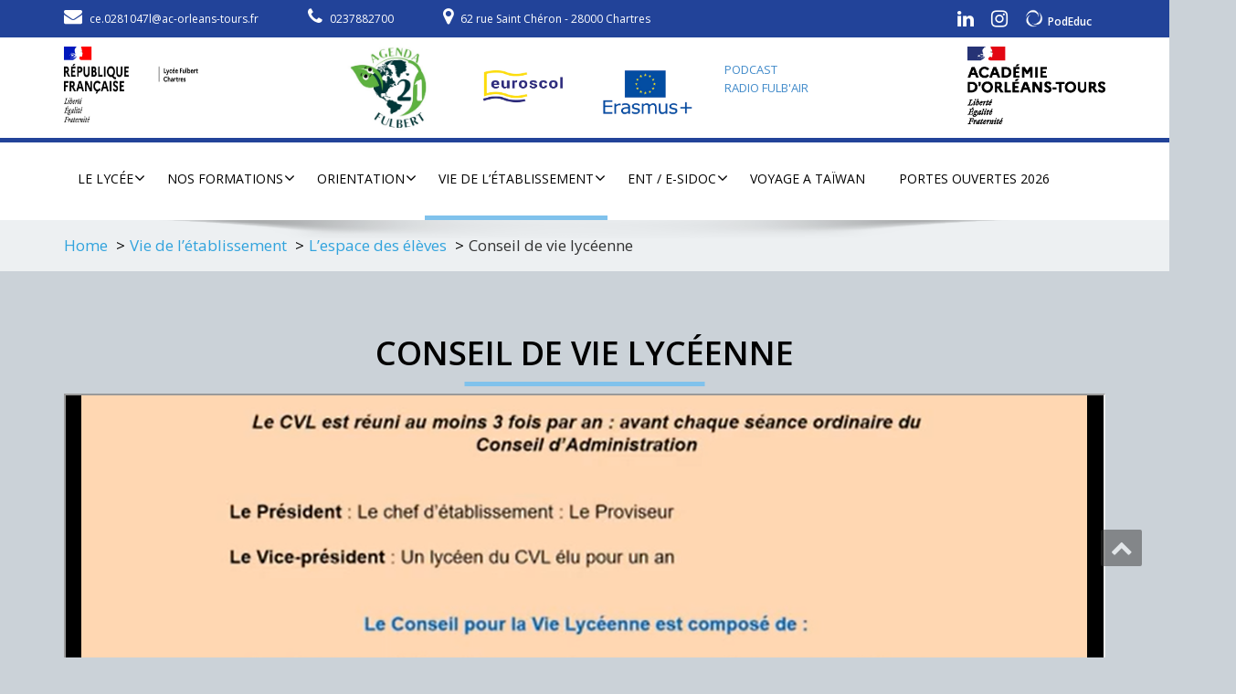

--- FILE ---
content_type: text/html; charset=UTF-8
request_url: https://www.lyceefulbert.fr/photo/lespace-des-eleves/conseil-de-vie-lyceenne/
body_size: 15296
content:
<!DOCTYPE html>
<!--[if lt IE 7]>
    <html class="no-js lt-ie9 lt-ie8 lt-ie7"> <![endif]-->
    <!--[if IE 7]>
    <html class="no-js lt-ie9 lt-ie8"> <![endif]-->
    <!--[if IE 8]>
    <html class="no-js lt-ie9"> <![endif]-->
    <!--[if gt IE 8]><!-->
<html lang="fr-FR"><!--<![endif]-->
<head>
	<meta http-equiv="X-UA-Compatible" content="IE=edge">
    <meta name="viewport" content="width=device-width, initial-scale=1.0">  
    <meta charset="UTF-8" />	
		<link rel="stylesheet" href="https://www.lyceefulbert.fr/wp-content/themes/enigma/style.css" type="text/css" media="screen" />
	<link rel="stylesheet" href="https://www.lyceefulbert.fr/wp-content/themes/enigma/../enigma-child/style.css" type="text/css" media="screen" />
	<meta name='robots' content='index, follow, max-image-preview:large, max-snippet:-1, max-video-preview:-1' />
	<style>img:is([sizes="auto" i], [sizes^="auto," i]) { contain-intrinsic-size: 3000px 1500px }</style>
	
	<!-- This site is optimized with the Yoast SEO plugin v26.7 - https://yoast.com/wordpress/plugins/seo/ -->
	<title>Conseil de vie lycéenne - Lycée Fulbert</title>
	<link rel="canonical" href="https://www.lyceefulbert.fr/photo/lespace-des-eleves/conseil-de-vie-lyceenne/" />
	<meta property="og:locale" content="fr_FR" />
	<meta property="og:type" content="article" />
	<meta property="og:title" content="Conseil de vie lycéenne - Lycée Fulbert" />
	<meta property="og:url" content="https://www.lyceefulbert.fr/photo/lespace-des-eleves/conseil-de-vie-lyceenne/" />
	<meta property="og:site_name" content="Lycée Fulbert" />
	<meta property="article:modified_time" content="2025-06-12T10:10:03+00:00" />
	<meta name="twitter:card" content="summary_large_image" />
	<script type="application/ld+json" class="yoast-schema-graph">{"@context":"https://schema.org","@graph":[{"@type":"WebPage","@id":"https://www.lyceefulbert.fr/photo/lespace-des-eleves/conseil-de-vie-lyceenne/","url":"https://www.lyceefulbert.fr/photo/lespace-des-eleves/conseil-de-vie-lyceenne/","name":"Conseil de vie lycéenne - Lycée Fulbert","isPartOf":{"@id":"https://www.lyceefulbert.fr/#website"},"datePublished":"2018-02-18T22:43:28+00:00","dateModified":"2025-06-12T10:10:03+00:00","breadcrumb":{"@id":"https://www.lyceefulbert.fr/photo/lespace-des-eleves/conseil-de-vie-lyceenne/#breadcrumb"},"inLanguage":"fr-FR","potentialAction":[{"@type":"ReadAction","target":["https://www.lyceefulbert.fr/photo/lespace-des-eleves/conseil-de-vie-lyceenne/"]}]},{"@type":"BreadcrumbList","@id":"https://www.lyceefulbert.fr/photo/lespace-des-eleves/conseil-de-vie-lyceenne/#breadcrumb","itemListElement":[{"@type":"ListItem","position":1,"name":"Accueil","item":"https://www.lyceefulbert.fr/"},{"@type":"ListItem","position":2,"name":"Vie de l&#8217;établissement","item":"https://www.lyceefulbert.fr/photo/"},{"@type":"ListItem","position":3,"name":"L&#8217;espace des élèves","item":"https://www.lyceefulbert.fr/photo/lespace-des-eleves/"},{"@type":"ListItem","position":4,"name":"Conseil de vie lycéenne"}]},{"@type":"WebSite","@id":"https://www.lyceefulbert.fr/#website","url":"https://www.lyceefulbert.fr/","name":"Lycée Fulbert","description":"","publisher":{"@id":"https://www.lyceefulbert.fr/#organization"},"potentialAction":[{"@type":"SearchAction","target":{"@type":"EntryPoint","urlTemplate":"https://www.lyceefulbert.fr/?s={search_term_string}"},"query-input":{"@type":"PropertyValueSpecification","valueRequired":true,"valueName":"search_term_string"}}],"inLanguage":"fr-FR"},{"@type":"Organization","@id":"https://www.lyceefulbert.fr/#organization","name":"Lycée Fulbert","url":"https://www.lyceefulbert.fr/","logo":{"@type":"ImageObject","inLanguage":"fr-FR","@id":"https://www.lyceefulbert.fr/#/schema/logo/image/","url":"https://www.lyceefulbert.fr/wp-content/uploads/2022/12/cropped-28-Lycee-Fulbert-1.jpg","contentUrl":"https://www.lyceefulbert.fr/wp-content/uploads/2022/12/cropped-28-Lycee-Fulbert-1.jpg","width":1124,"height":476,"caption":"Lycée Fulbert"},"image":{"@id":"https://www.lyceefulbert.fr/#/schema/logo/image/"}}]}</script>
	<!-- / Yoast SEO plugin. -->


<link rel='dns-prefetch' href='//public.tockify.com' />
<link rel='dns-prefetch' href='//fonts.googleapis.com' />
<link rel="alternate" type="application/rss+xml" title="Lycée Fulbert &raquo; Flux" href="https://www.lyceefulbert.fr/feed/" />
<link rel="alternate" type="application/rss+xml" title="Lycée Fulbert &raquo; Flux des commentaires" href="https://www.lyceefulbert.fr/comments/feed/" />
<link rel="alternate" type="text/calendar" title="Lycée Fulbert &raquo; Flux iCal" href="https://www.lyceefulbert.fr/events/?ical=1" />
<script type="text/javascript">
/* <![CDATA[ */
window._wpemojiSettings = {"baseUrl":"https:\/\/s.w.org\/images\/core\/emoji\/16.0.1\/72x72\/","ext":".png","svgUrl":"https:\/\/s.w.org\/images\/core\/emoji\/16.0.1\/svg\/","svgExt":".svg","source":{"concatemoji":"https:\/\/www.lyceefulbert.fr\/wp-includes\/js\/wp-emoji-release.min.js?ver=6.8.2"}};
/*! This file is auto-generated */
!function(s,n){var o,i,e;function c(e){try{var t={supportTests:e,timestamp:(new Date).valueOf()};sessionStorage.setItem(o,JSON.stringify(t))}catch(e){}}function p(e,t,n){e.clearRect(0,0,e.canvas.width,e.canvas.height),e.fillText(t,0,0);var t=new Uint32Array(e.getImageData(0,0,e.canvas.width,e.canvas.height).data),a=(e.clearRect(0,0,e.canvas.width,e.canvas.height),e.fillText(n,0,0),new Uint32Array(e.getImageData(0,0,e.canvas.width,e.canvas.height).data));return t.every(function(e,t){return e===a[t]})}function u(e,t){e.clearRect(0,0,e.canvas.width,e.canvas.height),e.fillText(t,0,0);for(var n=e.getImageData(16,16,1,1),a=0;a<n.data.length;a++)if(0!==n.data[a])return!1;return!0}function f(e,t,n,a){switch(t){case"flag":return n(e,"\ud83c\udff3\ufe0f\u200d\u26a7\ufe0f","\ud83c\udff3\ufe0f\u200b\u26a7\ufe0f")?!1:!n(e,"\ud83c\udde8\ud83c\uddf6","\ud83c\udde8\u200b\ud83c\uddf6")&&!n(e,"\ud83c\udff4\udb40\udc67\udb40\udc62\udb40\udc65\udb40\udc6e\udb40\udc67\udb40\udc7f","\ud83c\udff4\u200b\udb40\udc67\u200b\udb40\udc62\u200b\udb40\udc65\u200b\udb40\udc6e\u200b\udb40\udc67\u200b\udb40\udc7f");case"emoji":return!a(e,"\ud83e\udedf")}return!1}function g(e,t,n,a){var r="undefined"!=typeof WorkerGlobalScope&&self instanceof WorkerGlobalScope?new OffscreenCanvas(300,150):s.createElement("canvas"),o=r.getContext("2d",{willReadFrequently:!0}),i=(o.textBaseline="top",o.font="600 32px Arial",{});return e.forEach(function(e){i[e]=t(o,e,n,a)}),i}function t(e){var t=s.createElement("script");t.src=e,t.defer=!0,s.head.appendChild(t)}"undefined"!=typeof Promise&&(o="wpEmojiSettingsSupports",i=["flag","emoji"],n.supports={everything:!0,everythingExceptFlag:!0},e=new Promise(function(e){s.addEventListener("DOMContentLoaded",e,{once:!0})}),new Promise(function(t){var n=function(){try{var e=JSON.parse(sessionStorage.getItem(o));if("object"==typeof e&&"number"==typeof e.timestamp&&(new Date).valueOf()<e.timestamp+604800&&"object"==typeof e.supportTests)return e.supportTests}catch(e){}return null}();if(!n){if("undefined"!=typeof Worker&&"undefined"!=typeof OffscreenCanvas&&"undefined"!=typeof URL&&URL.createObjectURL&&"undefined"!=typeof Blob)try{var e="postMessage("+g.toString()+"("+[JSON.stringify(i),f.toString(),p.toString(),u.toString()].join(",")+"));",a=new Blob([e],{type:"text/javascript"}),r=new Worker(URL.createObjectURL(a),{name:"wpTestEmojiSupports"});return void(r.onmessage=function(e){c(n=e.data),r.terminate(),t(n)})}catch(e){}c(n=g(i,f,p,u))}t(n)}).then(function(e){for(var t in e)n.supports[t]=e[t],n.supports.everything=n.supports.everything&&n.supports[t],"flag"!==t&&(n.supports.everythingExceptFlag=n.supports.everythingExceptFlag&&n.supports[t]);n.supports.everythingExceptFlag=n.supports.everythingExceptFlag&&!n.supports.flag,n.DOMReady=!1,n.readyCallback=function(){n.DOMReady=!0}}).then(function(){return e}).then(function(){var e;n.supports.everything||(n.readyCallback(),(e=n.source||{}).concatemoji?t(e.concatemoji):e.wpemoji&&e.twemoji&&(t(e.twemoji),t(e.wpemoji)))}))}((window,document),window._wpemojiSettings);
/* ]]> */
</script>
<link rel='stylesheet' id='sbi_styles-css' href='https://www.lyceefulbert.fr/wp-content/plugins/instagram-feed/css/sbi-styles.min.css?ver=6.10.0' type='text/css' media='all' />
<style id='wp-emoji-styles-inline-css' type='text/css'>

	img.wp-smiley, img.emoji {
		display: inline !important;
		border: none !important;
		box-shadow: none !important;
		height: 1em !important;
		width: 1em !important;
		margin: 0 0.07em !important;
		vertical-align: -0.1em !important;
		background: none !important;
		padding: 0 !important;
	}
</style>
<link rel='stylesheet' id='wp-block-library-css' href='https://www.lyceefulbert.fr/wp-includes/css/dist/block-library/style.min.css?ver=6.8.2' type='text/css' media='all' />
<style id='classic-theme-styles-inline-css' type='text/css'>
/*! This file is auto-generated */
.wp-block-button__link{color:#fff;background-color:#32373c;border-radius:9999px;box-shadow:none;text-decoration:none;padding:calc(.667em + 2px) calc(1.333em + 2px);font-size:1.125em}.wp-block-file__button{background:#32373c;color:#fff;text-decoration:none}
</style>
<style id='pdfemb-pdf-embedder-viewer-style-inline-css' type='text/css'>
.wp-block-pdfemb-pdf-embedder-viewer{max-width:none}

</style>
<link rel='stylesheet' id='awsm-ead-public-css' href='https://www.lyceefulbert.fr/wp-content/plugins/embed-any-document/css/embed-public.min.css?ver=2.7.12' type='text/css' media='all' />
<style id='global-styles-inline-css' type='text/css'>
:root{--wp--preset--aspect-ratio--square: 1;--wp--preset--aspect-ratio--4-3: 4/3;--wp--preset--aspect-ratio--3-4: 3/4;--wp--preset--aspect-ratio--3-2: 3/2;--wp--preset--aspect-ratio--2-3: 2/3;--wp--preset--aspect-ratio--16-9: 16/9;--wp--preset--aspect-ratio--9-16: 9/16;--wp--preset--color--black: #000000;--wp--preset--color--cyan-bluish-gray: #abb8c3;--wp--preset--color--white: #ffffff;--wp--preset--color--pale-pink: #f78da7;--wp--preset--color--vivid-red: #cf2e2e;--wp--preset--color--luminous-vivid-orange: #ff6900;--wp--preset--color--luminous-vivid-amber: #fcb900;--wp--preset--color--light-green-cyan: #7bdcb5;--wp--preset--color--vivid-green-cyan: #00d084;--wp--preset--color--pale-cyan-blue: #8ed1fc;--wp--preset--color--vivid-cyan-blue: #0693e3;--wp--preset--color--vivid-purple: #9b51e0;--wp--preset--gradient--vivid-cyan-blue-to-vivid-purple: linear-gradient(135deg,rgba(6,147,227,1) 0%,rgb(155,81,224) 100%);--wp--preset--gradient--light-green-cyan-to-vivid-green-cyan: linear-gradient(135deg,rgb(122,220,180) 0%,rgb(0,208,130) 100%);--wp--preset--gradient--luminous-vivid-amber-to-luminous-vivid-orange: linear-gradient(135deg,rgba(252,185,0,1) 0%,rgba(255,105,0,1) 100%);--wp--preset--gradient--luminous-vivid-orange-to-vivid-red: linear-gradient(135deg,rgba(255,105,0,1) 0%,rgb(207,46,46) 100%);--wp--preset--gradient--very-light-gray-to-cyan-bluish-gray: linear-gradient(135deg,rgb(238,238,238) 0%,rgb(169,184,195) 100%);--wp--preset--gradient--cool-to-warm-spectrum: linear-gradient(135deg,rgb(74,234,220) 0%,rgb(151,120,209) 20%,rgb(207,42,186) 40%,rgb(238,44,130) 60%,rgb(251,105,98) 80%,rgb(254,248,76) 100%);--wp--preset--gradient--blush-light-purple: linear-gradient(135deg,rgb(255,206,236) 0%,rgb(152,150,240) 100%);--wp--preset--gradient--blush-bordeaux: linear-gradient(135deg,rgb(254,205,165) 0%,rgb(254,45,45) 50%,rgb(107,0,62) 100%);--wp--preset--gradient--luminous-dusk: linear-gradient(135deg,rgb(255,203,112) 0%,rgb(199,81,192) 50%,rgb(65,88,208) 100%);--wp--preset--gradient--pale-ocean: linear-gradient(135deg,rgb(255,245,203) 0%,rgb(182,227,212) 50%,rgb(51,167,181) 100%);--wp--preset--gradient--electric-grass: linear-gradient(135deg,rgb(202,248,128) 0%,rgb(113,206,126) 100%);--wp--preset--gradient--midnight: linear-gradient(135deg,rgb(2,3,129) 0%,rgb(40,116,252) 100%);--wp--preset--font-size--small: 13px;--wp--preset--font-size--medium: 20px;--wp--preset--font-size--large: 36px;--wp--preset--font-size--x-large: 42px;--wp--preset--spacing--20: 0.44rem;--wp--preset--spacing--30: 0.67rem;--wp--preset--spacing--40: 1rem;--wp--preset--spacing--50: 1.5rem;--wp--preset--spacing--60: 2.25rem;--wp--preset--spacing--70: 3.38rem;--wp--preset--spacing--80: 5.06rem;--wp--preset--shadow--natural: 6px 6px 9px rgba(0, 0, 0, 0.2);--wp--preset--shadow--deep: 12px 12px 50px rgba(0, 0, 0, 0.4);--wp--preset--shadow--sharp: 6px 6px 0px rgba(0, 0, 0, 0.2);--wp--preset--shadow--outlined: 6px 6px 0px -3px rgba(255, 255, 255, 1), 6px 6px rgba(0, 0, 0, 1);--wp--preset--shadow--crisp: 6px 6px 0px rgba(0, 0, 0, 1);}:where(.is-layout-flex){gap: 0.5em;}:where(.is-layout-grid){gap: 0.5em;}body .is-layout-flex{display: flex;}.is-layout-flex{flex-wrap: wrap;align-items: center;}.is-layout-flex > :is(*, div){margin: 0;}body .is-layout-grid{display: grid;}.is-layout-grid > :is(*, div){margin: 0;}:where(.wp-block-columns.is-layout-flex){gap: 2em;}:where(.wp-block-columns.is-layout-grid){gap: 2em;}:where(.wp-block-post-template.is-layout-flex){gap: 1.25em;}:where(.wp-block-post-template.is-layout-grid){gap: 1.25em;}.has-black-color{color: var(--wp--preset--color--black) !important;}.has-cyan-bluish-gray-color{color: var(--wp--preset--color--cyan-bluish-gray) !important;}.has-white-color{color: var(--wp--preset--color--white) !important;}.has-pale-pink-color{color: var(--wp--preset--color--pale-pink) !important;}.has-vivid-red-color{color: var(--wp--preset--color--vivid-red) !important;}.has-luminous-vivid-orange-color{color: var(--wp--preset--color--luminous-vivid-orange) !important;}.has-luminous-vivid-amber-color{color: var(--wp--preset--color--luminous-vivid-amber) !important;}.has-light-green-cyan-color{color: var(--wp--preset--color--light-green-cyan) !important;}.has-vivid-green-cyan-color{color: var(--wp--preset--color--vivid-green-cyan) !important;}.has-pale-cyan-blue-color{color: var(--wp--preset--color--pale-cyan-blue) !important;}.has-vivid-cyan-blue-color{color: var(--wp--preset--color--vivid-cyan-blue) !important;}.has-vivid-purple-color{color: var(--wp--preset--color--vivid-purple) !important;}.has-black-background-color{background-color: var(--wp--preset--color--black) !important;}.has-cyan-bluish-gray-background-color{background-color: var(--wp--preset--color--cyan-bluish-gray) !important;}.has-white-background-color{background-color: var(--wp--preset--color--white) !important;}.has-pale-pink-background-color{background-color: var(--wp--preset--color--pale-pink) !important;}.has-vivid-red-background-color{background-color: var(--wp--preset--color--vivid-red) !important;}.has-luminous-vivid-orange-background-color{background-color: var(--wp--preset--color--luminous-vivid-orange) !important;}.has-luminous-vivid-amber-background-color{background-color: var(--wp--preset--color--luminous-vivid-amber) !important;}.has-light-green-cyan-background-color{background-color: var(--wp--preset--color--light-green-cyan) !important;}.has-vivid-green-cyan-background-color{background-color: var(--wp--preset--color--vivid-green-cyan) !important;}.has-pale-cyan-blue-background-color{background-color: var(--wp--preset--color--pale-cyan-blue) !important;}.has-vivid-cyan-blue-background-color{background-color: var(--wp--preset--color--vivid-cyan-blue) !important;}.has-vivid-purple-background-color{background-color: var(--wp--preset--color--vivid-purple) !important;}.has-black-border-color{border-color: var(--wp--preset--color--black) !important;}.has-cyan-bluish-gray-border-color{border-color: var(--wp--preset--color--cyan-bluish-gray) !important;}.has-white-border-color{border-color: var(--wp--preset--color--white) !important;}.has-pale-pink-border-color{border-color: var(--wp--preset--color--pale-pink) !important;}.has-vivid-red-border-color{border-color: var(--wp--preset--color--vivid-red) !important;}.has-luminous-vivid-orange-border-color{border-color: var(--wp--preset--color--luminous-vivid-orange) !important;}.has-luminous-vivid-amber-border-color{border-color: var(--wp--preset--color--luminous-vivid-amber) !important;}.has-light-green-cyan-border-color{border-color: var(--wp--preset--color--light-green-cyan) !important;}.has-vivid-green-cyan-border-color{border-color: var(--wp--preset--color--vivid-green-cyan) !important;}.has-pale-cyan-blue-border-color{border-color: var(--wp--preset--color--pale-cyan-blue) !important;}.has-vivid-cyan-blue-border-color{border-color: var(--wp--preset--color--vivid-cyan-blue) !important;}.has-vivid-purple-border-color{border-color: var(--wp--preset--color--vivid-purple) !important;}.has-vivid-cyan-blue-to-vivid-purple-gradient-background{background: var(--wp--preset--gradient--vivid-cyan-blue-to-vivid-purple) !important;}.has-light-green-cyan-to-vivid-green-cyan-gradient-background{background: var(--wp--preset--gradient--light-green-cyan-to-vivid-green-cyan) !important;}.has-luminous-vivid-amber-to-luminous-vivid-orange-gradient-background{background: var(--wp--preset--gradient--luminous-vivid-amber-to-luminous-vivid-orange) !important;}.has-luminous-vivid-orange-to-vivid-red-gradient-background{background: var(--wp--preset--gradient--luminous-vivid-orange-to-vivid-red) !important;}.has-very-light-gray-to-cyan-bluish-gray-gradient-background{background: var(--wp--preset--gradient--very-light-gray-to-cyan-bluish-gray) !important;}.has-cool-to-warm-spectrum-gradient-background{background: var(--wp--preset--gradient--cool-to-warm-spectrum) !important;}.has-blush-light-purple-gradient-background{background: var(--wp--preset--gradient--blush-light-purple) !important;}.has-blush-bordeaux-gradient-background{background: var(--wp--preset--gradient--blush-bordeaux) !important;}.has-luminous-dusk-gradient-background{background: var(--wp--preset--gradient--luminous-dusk) !important;}.has-pale-ocean-gradient-background{background: var(--wp--preset--gradient--pale-ocean) !important;}.has-electric-grass-gradient-background{background: var(--wp--preset--gradient--electric-grass) !important;}.has-midnight-gradient-background{background: var(--wp--preset--gradient--midnight) !important;}.has-small-font-size{font-size: var(--wp--preset--font-size--small) !important;}.has-medium-font-size{font-size: var(--wp--preset--font-size--medium) !important;}.has-large-font-size{font-size: var(--wp--preset--font-size--large) !important;}.has-x-large-font-size{font-size: var(--wp--preset--font-size--x-large) !important;}
:where(.wp-block-post-template.is-layout-flex){gap: 1.25em;}:where(.wp-block-post-template.is-layout-grid){gap: 1.25em;}
:where(.wp-block-columns.is-layout-flex){gap: 2em;}:where(.wp-block-columns.is-layout-grid){gap: 2em;}
:root :where(.wp-block-pullquote){font-size: 1.5em;line-height: 1.6;}
</style>
<link rel='stylesheet' id='OpenSans-css' href='https://fonts.googleapis.com/css?family=Rock+Salt%7CNeucha%7CSans+Serif%7CIndie+Flower%7CShadows+Into+Light%7CDancing+Script%7CKaushan+Script%7CTangerine%7CPinyon+Script%7CGreat+Vibes%7CBad+Script%7CCalligraffitti%7CHomemade+Apple%7CAllura%7CMegrim%7CNothing+You+Could+Do%7CFredericka+the+Great%7CRochester%7CArizonia%7CAstloch%7CBilbo%7CCedarville+Cursive%7CClicker+Script%7CDawning+of+a+New+Day%7CEwert%7CFelipa%7CGive+You+Glory%7CItalianno%7CJim+Nightshade%7CKristi%7CLa+Belle+Aurore%7CMeddon%7CMontez%7CMr+Bedfort%7COver+the+Rainbow%7CPrincess+Sofia%7CReenie+Beanie%7CRuthie%7CSacramento%7CSeaweed+Script%7CStalemate%7CTrade+Winds%7CUnifrakturMaguntia%7CWaiting+for+the+Sunrise%7CYesteryear%7CZeyada%7CWarnes%7CAbril+Fatface%7CAdvent+Pro%7CAldrich%7CAlex+Brush%7CAmatic+SC%7CAntic+Slab%7CCandal&#038;ver=6.8.2' type='text/css' media='all' />
<link rel='stylesheet' id='bootstrap-css' href='https://www.lyceefulbert.fr/wp-content/themes/enigma/css/bootstrap.css?ver=6.8.2' type='text/css' media='all' />
<link rel='stylesheet' id='default-css' href='https://www.lyceefulbert.fr/wp-content/themes/enigma/css/default.css?ver=6.8.2' type='text/css' media='all' />
<link rel='stylesheet' id='enigma-theme-css' href='https://www.lyceefulbert.fr/wp-content/themes/enigma/css/enigma-theme.css?ver=6.8.2' type='text/css' media='all' />
<link rel='stylesheet' id='media-responsive-css' href='https://www.lyceefulbert.fr/wp-content/themes/enigma/css/media-responsive.css?ver=6.8.2' type='text/css' media='all' />
<link rel='stylesheet' id='animations-css' href='https://www.lyceefulbert.fr/wp-content/themes/enigma/css/animations.css?ver=6.8.2' type='text/css' media='all' />
<link rel='stylesheet' id='theme-animtae-css' href='https://www.lyceefulbert.fr/wp-content/themes/enigma/css/theme-animtae.css?ver=6.8.2' type='text/css' media='all' />
<link rel='stylesheet' id='font-awesome-css' href='https://www.lyceefulbert.fr/wp-content/themes/enigma/css/font-awesome-4.7.0/css/font-awesome.css?ver=6.8.2' type='text/css' media='all' />
<link rel='stylesheet' id='OpenSansRegular-css' href='//fonts.googleapis.com/css?family=Open+Sans&#038;ver=6.8.2' type='text/css' media='all' />
<link rel='stylesheet' id='OpenSansBold-css' href='//fonts.googleapis.com/css?family=Open+Sans%3A700&#038;ver=6.8.2' type='text/css' media='all' />
<link rel='stylesheet' id='OpenSansSemiBold-css' href='//fonts.googleapis.com/css?family=Open+Sans%3A600&#038;ver=6.8.2' type='text/css' media='all' />
<link rel='stylesheet' id='RobotoRegular-css' href='//fonts.googleapis.com/css?family=Roboto&#038;ver=6.8.2' type='text/css' media='all' />
<link rel='stylesheet' id='RobotoBold-css' href='//fonts.googleapis.com/css?family=Roboto%3A700&#038;ver=6.8.2' type='text/css' media='all' />
<link rel='stylesheet' id='RalewaySemiBold-css' href='//fonts.googleapis.com/css?family=Raleway%3A600&#038;ver=6.8.2' type='text/css' media='all' />
<link rel='stylesheet' id='Courgette-css' href='//fonts.googleapis.com/css?family=Courgette&#038;ver=6.8.2' type='text/css' media='all' />
<link rel='stylesheet' id='tablepress-default-css' href='https://www.lyceefulbert.fr/wp-content/tablepress-combined.min.css?ver=41' type='text/css' media='all' />
<script type="text/javascript" src="https://www.lyceefulbert.fr/wp-includes/js/jquery/jquery.min.js?ver=3.7.1" id="jquery-core-js"></script>
<script type="text/javascript" src="https://www.lyceefulbert.fr/wp-includes/js/jquery/jquery-migrate.min.js?ver=3.4.1" id="jquery-migrate-js"></script>
<script type="text/javascript" src="https://www.lyceefulbert.fr/wp-content/themes/enigma/js/menu.js?ver=6.8.2" id="menu-js"></script>
<script type="text/javascript" src="https://www.lyceefulbert.fr/wp-content/themes/enigma/js/bootstrap.js?ver=6.8.2" id="bootstrap-js-js"></script>
<script type="text/javascript" src="https://www.lyceefulbert.fr/wp-content/themes/enigma/js/enigma_theme_script.js?ver=6.8.2" id="enigma-theme-script-js"></script>
<link rel="https://api.w.org/" href="https://www.lyceefulbert.fr/wp-json/" /><link rel="alternate" title="JSON" type="application/json" href="https://www.lyceefulbert.fr/wp-json/wp/v2/pages/433" /><link rel="EditURI" type="application/rsd+xml" title="RSD" href="https://www.lyceefulbert.fr/xmlrpc.php?rsd" />
<meta name="generator" content="WordPress 6.8.2" />
<link rel='shortlink' href='https://www.lyceefulbert.fr/?p=433' />
<link rel="alternate" title="oEmbed (JSON)" type="application/json+oembed" href="https://www.lyceefulbert.fr/wp-json/oembed/1.0/embed?url=https%3A%2F%2Fwww.lyceefulbert.fr%2Fphoto%2Flespace-des-eleves%2Fconseil-de-vie-lyceenne%2F" />
<link rel="alternate" title="oEmbed (XML)" type="text/xml+oembed" href="https://www.lyceefulbert.fr/wp-json/oembed/1.0/embed?url=https%3A%2F%2Fwww.lyceefulbert.fr%2Fphoto%2Flespace-des-eleves%2Fconseil-de-vie-lyceenne%2F&#038;format=xml" />
<meta name="tec-api-version" content="v1"><meta name="tec-api-origin" content="https://www.lyceefulbert.fr"><link rel="alternate" href="https://www.lyceefulbert.fr/wp-json/tribe/events/v1/" /><!-- Analytics by WP Statistics - https://wp-statistics.com -->
	<style type="text/css">
			.logo h1,.logo h1:hover {
		color: rgba(241, 241, 241, 0);
		position:absolute;
		clip: rect(1px 1px 1px 1px);
		}
		.logo p {
		color: rgba(241, 241, 241, 0);
		position:absolute;
		clip: rect(1px 1px 1px 1px);
		}
		</style>
	<style type="text/css" id="custom-background-css">
body.custom-background { background-color: #cbd2d8; }
</style>
	<link rel="icon" href="https://www.lyceefulbert.fr/wp-content/uploads/2017/12/cropped-logo3-1-3-32x32.png" sizes="32x32" />
<link rel="icon" href="https://www.lyceefulbert.fr/wp-content/uploads/2017/12/cropped-logo3-1-3-192x192.png" sizes="192x192" />
<link rel="apple-touch-icon" href="https://www.lyceefulbert.fr/wp-content/uploads/2017/12/cropped-logo3-1-3-180x180.png" />
<meta name="msapplication-TileImage" content="https://www.lyceefulbert.fr/wp-content/uploads/2017/12/cropped-logo3-1-3-270x270.png" />
</head>
<body class="wp-singular page-template-default page page-id-433 page-child parent-pageid-751 custom-background wp-custom-logo wp-theme-enigma wp-child-theme-enigma-child tribe-no-js page-template-enigma-child">
<div>
	<!-- Header Section -->
	<div class="header_section hd_cover"  style='background-image: url("https://www.lyceefulbert.fr//wp-content/uploads/2018/03/cropped-cropped-image-bleue.png")'  >		
		<div class="pre-header">
			<div class="container">
				<div class="row">
					<div class="col-md-8 hidden-sm hidden-xs">
												<ul class="head-contact-info">
							<li><i class="fa fa-envelope"></i><a href="mailto:ce.0281047l@ac-orleans-tours.fr">ce.0281047l@ac-orleans-tours.fr</a></li>							<li><i class="fa fa-phone"></i><a href="tel:0237882700">0237882700</a></li>							<li><i class="fa fa-map-marker"></i>62 rue Saint Chéron - 28000 Chartres</li>
						</ul>
											</div>
					<div class="col-md-4 col-sm-12">
												<ul class="social">
											
							<li class="linkedin" data-toggle="tooltip" data-placement="bottom" title="Linkedin"><a href="https://www.linkedin.com/company/lyc%C3%A9e-fulbert-chartres/"><i class="fa fa-linkedin"></i></a></li>
													<li class="instagram" data-toggle="tooltip" data-placement="bottom" title="instagram"><a href="https://www.instagram.com/lyceefulbert/"><i class="fa fa-instagram"></i></a></li>
						                            <li class="podEduc" data-toggle="tooltip" data-placement="bottom" title="PodEduc">
                                <a href="https://podeduc.apps.education.fr/centre-val-de-loire-lycee-fulbert-chartres/" target="_blank">
                                    <img src="https://www.lyceefulbert.fr/wp-content/uploads/2025/03/logo_PodEduc-1.png" alt="logo PodEduc" width="20" style="margin-bottom: 5px"> <span style="color: white; margin-bottom: 5px; font-size: 12px; font-weight: 600">PodEduc</span>
                                </a>
                            </li>
						</ul>	
											</div>
				</div>
			</div>
		</div>
		<div class="container" >
			<!-- Logo & Contact Info -->
			<div class="row ">
							<div class="col-sm-3 col-xs-6 wl_rtl" >
					<div class="logo">
					<a href="https://www.lyceefulbert.fr/" title="Lycée Fulbert" rel="home">
										  <img src="https://www.lyceefulbert.fr/wp-content/uploads/2022/12/cropped-28-Lycee-Fulbert-1.jpg" height="83" width="147"> </h1>
					</a>
					<p></p>
					</div>
				</div>
							<div class="col-sm-9 col-xs-6 logo_dispositifs">
                    <a class="logo_agenda_21 hidden-xs" href="https://a21lyceefulbert.jimdofree.com/" target="_blank" title="Agenda 21" rel="home">
                        <img src="https://www.lyceefulbert.fr//wp-content/uploads/2022/12/logo_agenda_21.jpg" width="110">
                    </a>
					<a class="logo_euroscol  hidden-xs" href="https://www.lyceefulbert.fr//photo/nos-projets/euroscol/" title="Euroscol" rel="home">
						<img src="https://www.lyceefulbert.fr//wp-content/uploads/2021/03/eursocol-1.png" width="110">
					</a>
					<a class="logo_erasmus" href="https://www.lyceefulbert.fr//photo/nos-projets/erasmus/" title="Erasmus" rel="home">
						<img src="https://www.lyceefulbert.fr//wp-content/uploads/2021/03/erasmus-1.png" width="110">
					</a>
                    <a class="logo_generation_2024 hidden-xs" href="https://www.lyceefulbert.fr/podcasts/" target="_blank" style="display: inline-block" title="Génération 2024" rel="home">
                        <!--<img src="/wp-content/uploads/2022/12/logo_generation_2024.jpg" width="110">-->
                        <span style="font-size: 13px">
                            PODCAST <br> RADIO FULB'AIR
                        </span>
                    </a>
					<a class="logo_academie  hidden-xs" href="https://www.ac-orleans-tours.fr/" target="_blank" title="Académie Orléans-Tours" rel="home">
						<img src="https://www.lyceefulbert.fr//wp-content/uploads/2022/12/logo_academie.png" height="85">
					</a>
				</div>
			</div>
		</div>	
	</div>	
	<!-- /Header Section -->
	<!-- Navigation  menus -->
	<div class="navigation_menu "  data-spy="affix" data-offset-top="95" id="enigma_nav_top">
		<span id="header_shadow"></span>
		<div class="container navbar-container" >
			<nav class="navbar navbar-default " role="navigation">
				<div class="navbar-header">
					<button type="button" class="navbar-toggle" data-toggle="collapse" data-target="#menu">
					 
					  <span class="sr-only">Toggle navigation</span>
					  <span class="icon-bar"></span>
					  <span class="icon-bar"></span>
					  <span class="icon-bar"></span>
					</button>
				</div>
				<div id="menu" class="collapse navbar-collapse ">	
				<div class="menu-principal-container"><ul id="menu-principal" class="nav navbar-nav"><li id="menu-item-3838" class="menu-item menu-item-type-custom menu-item-object-custom menu-item-home menu-item-has-children menu-item-3838 dropdown"><a href="https://www.lyceefulbert.fr">Le Lycée<i class="fa fa-angle-down"></i></a>
<ul class="dropdown-menu">
	<li id="menu-item-601" class="menu-item menu-item-type-post_type menu-item-object-page menu-item-has-children menu-item-601 dropdown-submenu"><a href="https://www.lyceefulbert.fr/accueil/la-seconde/">Présentation<i class="fa fa-angle-down"></i></a>
	<ul class="dropdown-menu">
		<li id="menu-item-72" class="menu-item menu-item-type-post_type menu-item-object-page menu-item-has-children menu-item-72 dropdown-submenu"><a href="https://www.lyceefulbert.fr/accueil/la-seconde/le-lycee/">Histoire du lycée<i class="fa fa-angle-down"></i></a>
		<ul class="dropdown-menu">
			<li id="menu-item-1821" class="menu-item menu-item-type-post_type menu-item-object-page menu-item-1821"><a href="https://www.lyceefulbert.fr/accueil/la-seconde/le-lycee/le-lycee-2/">De l’abbaye de Saint-Chéron au lycée Fulbert</a></li>
			<li id="menu-item-328" class="menu-item menu-item-type-post_type menu-item-object-page menu-item-328"><a href="https://www.lyceefulbert.fr/accueil/la-seconde/qui-etait-fulbert/">Qui était Fulbert ?</a></li>
		</ul>
</li>
	</ul>
</li>
	<li id="menu-item-5277" class="menu-item menu-item-type-post_type menu-item-object-page menu-item-5277"><a href="https://www.lyceefulbert.fr/projet-detablissement/">Projet d’établissement</a></li>
	<li id="menu-item-5012" class="menu-item menu-item-type-custom menu-item-object-custom menu-item-home menu-item-has-children menu-item-5012 dropdown-submenu"><a href="https://www.lyceefulbert.fr">Visite du lycée<i class="fa fa-angle-down"></i></a>
	<ul class="dropdown-menu">
		<li id="menu-item-3590" class="menu-item menu-item-type-post_type menu-item-object-page menu-item-3590"><a href="https://www.lyceefulbert.fr/portes-ouvertes-numeriques/visitez-virtuellement-le-lycee/">Visite interactive du lycée</a></li>
		<li id="menu-item-3608" class="menu-item menu-item-type-post_type menu-item-object-page menu-item-3608"><a href="https://www.lyceefulbert.fr/accueil/visitez-le-lycee-en-video/">Visite du lycée en vidéo</a></li>
		<li id="menu-item-3553" class="menu-item menu-item-type-post_type menu-item-object-page menu-item-3553"><a href="https://www.lyceefulbert.fr/accueil/bienvenue-au-cdi/">Visite du CDI</a></li>
	</ul>
</li>
	<li id="menu-item-597" class="menu-item menu-item-type-post_type menu-item-object-page menu-item-has-children menu-item-597 dropdown-submenu"><a href="https://www.lyceefulbert.fr/le-lycee-3/">Les équipes<i class="fa fa-angle-down"></i></a>
	<ul class="dropdown-menu">
		<li id="menu-item-605" class="menu-item menu-item-type-post_type menu-item-object-page menu-item-has-children menu-item-605 dropdown-submenu"><a href="https://www.lyceefulbert.fr/le-lycee-3/administration-du-lycee-fulbert-de-chartres/">Administration<i class="fa fa-angle-down"></i></a>
		<ul class="dropdown-menu">
			<li id="menu-item-337" class="menu-item menu-item-type-post_type menu-item-object-page menu-item-337"><a href="https://www.lyceefulbert.fr/le-lycee-3/administration-du-lycee-fulbert-de-chartres/direction/">DIRECTION</a></li>
			<li id="menu-item-340" class="menu-item menu-item-type-post_type menu-item-object-page menu-item-340"><a href="https://www.lyceefulbert.fr/le-lycee-3/administration-du-lycee-fulbert-de-chartres/secretariat/">Secrétariat</a></li>
			<li id="menu-item-343" class="menu-item menu-item-type-post_type menu-item-object-page menu-item-343"><a href="https://www.lyceefulbert.fr/le-lycee-3/administration-du-lycee-fulbert-de-chartres/intendance/">Intendance</a></li>
		</ul>
</li>
		<li id="menu-item-604" class="menu-item menu-item-type-post_type menu-item-object-page menu-item-has-children menu-item-604 dropdown-submenu"><a href="https://www.lyceefulbert.fr/le-lycee-3/vie-scolaire/">Vie Scolaire<i class="fa fa-angle-down"></i></a>
		<ul class="dropdown-menu">
			<li id="menu-item-361" class="menu-item menu-item-type-post_type menu-item-object-page menu-item-361"><a href="https://www.lyceefulbert.fr/le-lycee-3/vie-scolaire/conseilleres-principales-deducation/">Conseillères Principales d’Education</a></li>
			<li id="menu-item-364" class="menu-item menu-item-type-post_type menu-item-object-page menu-item-364"><a href="https://www.lyceefulbert.fr/le-lycee-3/vie-scolaire/assistants-deducation/">Assistants d’Education</a></li>
		</ul>
</li>
		<li id="menu-item-600" class="menu-item menu-item-type-post_type menu-item-object-page menu-item-has-children menu-item-600 dropdown-submenu"><a href="https://www.lyceefulbert.fr/le-lycee-3/medico-social/">Médico-Social<i class="fa fa-angle-down"></i></a>
		<ul class="dropdown-menu">
			<li id="menu-item-370" class="menu-item menu-item-type-post_type menu-item-object-page menu-item-370"><a href="https://www.lyceefulbert.fr/le-lycee-3/medico-social/infirmiere/">Infirmière</a></li>
			<li id="menu-item-373" class="menu-item menu-item-type-post_type menu-item-object-page menu-item-373"><a href="https://www.lyceefulbert.fr/le-lycee-3/medico-social/assistant-social/">Assistante Social</a></li>
		</ul>
</li>
		<li id="menu-item-603" class="menu-item menu-item-type-post_type menu-item-object-page menu-item-has-children menu-item-603 dropdown-submenu"><a href="https://www.lyceefulbert.fr/le-lycee-3/enseignants/">Enseignants<i class="fa fa-angle-down"></i></a>
		<ul class="dropdown-menu">
			<li id="menu-item-2027" class="menu-item menu-item-type-post_type menu-item-object-page menu-item-2027"><a href="https://www.lyceefulbert.fr/le-lycee-3/enseignants/liste-de-professeurs-par-matiere/">Liste de professeurs par matière</a></li>
			<li id="menu-item-352" class="menu-item menu-item-type-post_type menu-item-object-page menu-item-352"><a href="https://www.lyceefulbert.fr/le-lycee-3/enseignants/liste-de-professeurs-principaux/">Liste des professeurs principaux</a></li>
		</ul>
</li>
	</ul>
</li>
	<li id="menu-item-443" class="menu-item menu-item-type-post_type menu-item-object-page menu-item-443"><a href="https://www.lyceefulbert.fr/accueil/contacts-et-horaires/">Contacts-Horaires-Plans</a></li>
	<li id="menu-item-4763" class="menu-item menu-item-type-post_type menu-item-object-page menu-item-4763"><a href="https://www.lyceefulbert.fr/taxe-dapprentissage/">Taxe d’apprentissage</a></li>
</ul>
</li>
<li id="menu-item-3839" class="menu-item menu-item-type-custom menu-item-object-custom menu-item-has-children menu-item-3839 dropdown"><a href="#">Nos Formations<i class="fa fa-angle-down"></i></a>
<ul class="dropdown-menu">
	<li id="menu-item-1618" class="menu-item menu-item-type-post_type menu-item-object-page menu-item-1618"><a href="https://www.lyceefulbert.fr/reforme-du-lycee-2018-2020/seconde-rentree-2019/">Seconde générale et technologique</a></li>
	<li id="menu-item-3202" class="menu-item menu-item-type-post_type menu-item-object-page menu-item-has-children menu-item-3202 dropdown-submenu"><a href="https://www.lyceefulbert.fr/premiere-generale-et-technologique/">Première générale et technologique<i class="fa fa-angle-down"></i></a>
	<ul class="dropdown-menu">
		<li id="menu-item-1704" class="menu-item menu-item-type-post_type menu-item-object-page menu-item-1704"><a href="https://www.lyceefulbert.fr/premiere-generale-et-technologique/premiere-rentree-2019/">Première générale</a></li>
		<li id="menu-item-3307" class="menu-item menu-item-type-post_type menu-item-object-page menu-item-3307"><a href="https://www.lyceefulbert.fr/premiere-generale-et-technologique/premiere-stmg/">Première STMG</a></li>
	</ul>
</li>
	<li id="menu-item-3210" class="menu-item menu-item-type-post_type menu-item-object-page menu-item-has-children menu-item-3210 dropdown-submenu"><a href="https://www.lyceefulbert.fr/terminale-generale-et-technologique/">Terminale générale et technologique<i class="fa fa-angle-down"></i></a>
	<ul class="dropdown-menu">
		<li id="menu-item-1708" class="menu-item menu-item-type-post_type menu-item-object-page menu-item-1708"><a href="https://www.lyceefulbert.fr/terminale-generale-et-technologique/terminale-rentree-2020/">Terminale générale</a></li>
		<li id="menu-item-3322" class="menu-item menu-item-type-post_type menu-item-object-page menu-item-3322"><a href="https://www.lyceefulbert.fr/terminale-generale-et-technologique/terminale-stmg/">Terminale STMG</a></li>
	</ul>
</li>
	<li id="menu-item-3361" class="menu-item menu-item-type-custom menu-item-object-custom menu-item-home menu-item-has-children menu-item-3361 dropdown-submenu"><a href="https://www.lyceefulbert.fr">Choix et description des spécialités<i class="fa fa-angle-down"></i></a>
	<ul class="dropdown-menu">
		<li id="menu-item-3418" class="menu-item menu-item-type-custom menu-item-object-custom menu-item-home menu-item-has-children menu-item-3418 dropdown-submenu"><a href="https://www.lyceefulbert.fr">Description des spécialités<i class="fa fa-angle-down"></i></a>
		<ul class="dropdown-menu">
			<li id="menu-item-3354" class="menu-item menu-item-type-post_type menu-item-object-page menu-item-has-children menu-item-3354 dropdown-submenu"><a href="https://www.lyceefulbert.fr/description-des-specialites/">spécialités générales<i class="fa fa-angle-down"></i></a>
			<ul class="dropdown-menu">
				<li id="menu-item-3765" class="menu-item menu-item-type-post_type menu-item-object-page menu-item-3765"><a href="https://www.lyceefulbert.fr/accueil/specialite-anglais/">Spécialités Anglais (LLCER – AMC)</a></li>
				<li id="menu-item-3678" class="menu-item menu-item-type-post_type menu-item-object-page menu-item-3678"><a href="https://www.lyceefulbert.fr/accueil/specialite-espagnol-llcer/">Spécialité Espagnol (LLCER)</a></li>
				<li id="menu-item-3698" class="menu-item menu-item-type-post_type menu-item-object-page menu-item-3698"><a href="https://www.lyceefulbert.fr/accueil/specialite-histoire-des-arts-hida/">Spécialité Histoire des Arts (HIDA)</a></li>
				<li id="menu-item-3683" class="menu-item menu-item-type-post_type menu-item-object-page menu-item-3683"><a href="https://www.lyceefulbert.fr/accueil/specialite-histoire-geographie-geopolitique-et-sciences-politiques-hggsp/">Spécialité Histoire-Géographie, Géopolitique et Sciences Politiques (HGGSP)</a></li>
				<li id="menu-item-3688" class="menu-item menu-item-type-post_type menu-item-object-page menu-item-3688"><a href="https://www.lyceefulbert.fr/accueil/specialite-humanites-litterature-et-philosophie-hlp/">Spécialité Humanités, Littérature et Philosophie (HLP)</a></li>
				<li id="menu-item-5077" class="menu-item menu-item-type-post_type menu-item-object-page menu-item-5077"><a href="https://www.lyceefulbert.fr/mathematiques/">Mathématiques</a></li>
				<li id="menu-item-5080" class="menu-item menu-item-type-post_type menu-item-object-page menu-item-5080"><a href="https://www.lyceefulbert.fr/numerique-et-sciences-informatiques/">Numérique et Sciences Informatiques</a></li>
				<li id="menu-item-5083" class="menu-item menu-item-type-post_type menu-item-object-page menu-item-5083"><a href="https://www.lyceefulbert.fr/sciences-economiques-et-sociales/">Sciences Economiques et Sociales</a></li>
				<li id="menu-item-3708" class="menu-item menu-item-type-post_type menu-item-object-page menu-item-3708"><a href="https://www.lyceefulbert.fr/accueil/specialite-physique-chimie/">Spécialité Physique-Chimie</a></li>
				<li id="menu-item-3713" class="menu-item menu-item-type-post_type menu-item-object-page menu-item-3713"><a href="https://www.lyceefulbert.fr/accueil/specialite-sciences-de-la-vie-et-de-la-terre-svt/">Spécialité Sciences de la Vie et de la Terre (SVT)</a></li>
			</ul>
</li>
			<li id="menu-item-3429" class="menu-item menu-item-type-post_type menu-item-object-page menu-item-3429"><a href="https://www.lyceefulbert.fr/specialites-stmg/">Spécialités STMG</a></li>
		</ul>
</li>
		<li id="menu-item-2116" class="menu-item menu-item-type-post_type menu-item-object-page menu-item-2116"><a href="https://www.lyceefulbert.fr/nouveau-baccalaureat/attendus-etudes-superieures/">Comment choisir sa spécialité</a></li>
	</ul>
</li>
	<li id="menu-item-5211" class="menu-item menu-item-type-custom menu-item-object-custom menu-item-home menu-item-has-children menu-item-5211 dropdown-submenu"><a href="https://www.lyceefulbert.fr">Parcours International (SI et BFI)<i class="fa fa-angle-down"></i></a>
	<ul class="dropdown-menu">
		<li id="menu-item-4963" class="menu-item menu-item-type-post_type menu-item-object-page menu-item-4963"><a href="https://www.lyceefulbert.fr/section-internationale/">Informations générales</a></li>
		<li id="menu-item-4976" class="menu-item menu-item-type-post_type menu-item-object-page menu-item-4976"><a href="https://www.lyceefulbert.fr/section-internationale-si/">Section Internationale (SI)</a></li>
		<li id="menu-item-4435" class="menu-item menu-item-type-post_type menu-item-object-page menu-item-4435"><a href="https://www.lyceefulbert.fr/baccalaureat-francais-international-bfi/">Baccalauréat français international (BFI)</a></li>
	</ul>
</li>
	<li id="menu-item-3627" class="menu-item menu-item-type-custom menu-item-object-custom menu-item-home menu-item-has-children menu-item-3627 dropdown-submenu"><a href="https://www.lyceefulbert.fr/">Sections européennes<i class="fa fa-angle-down"></i></a>
	<ul class="dropdown-menu">
		<li id="menu-item-3656" class="menu-item menu-item-type-post_type menu-item-object-page menu-item-3656"><a href="https://www.lyceefulbert.fr/accueil/section-europeenne-allemand/">Section européenne Allemand</a></li>
		<li id="menu-item-3665" class="menu-item menu-item-type-post_type menu-item-object-page menu-item-3665"><a href="https://www.lyceefulbert.fr/accueil/section-europeenne-anglais/">Section européenne Anglais</a></li>
		<li id="menu-item-3669" class="menu-item menu-item-type-post_type menu-item-object-page menu-item-3669"><a href="https://www.lyceefulbert.fr/accueil/section-europeenne-espagnol/">Section européenne Espagnol</a></li>
		<li id="menu-item-3010" class="menu-item menu-item-type-post_type menu-item-object-page menu-item-3010"><a href="https://www.lyceefulbert.fr/rentree-2019/">Dossiers de candidature</a></li>
	</ul>
</li>
	<li id="menu-item-4373" class="menu-item menu-item-type-custom menu-item-object-custom menu-item-has-children menu-item-4373 dropdown-submenu"><a href="#">Options disponibles au lycée<i class="fa fa-angle-down"></i></a>
	<ul class="dropdown-menu">
		<li id="menu-item-5512" class="menu-item menu-item-type-post_type menu-item-object-page menu-item-5512"><a href="https://www.lyceefulbert.fr/voyage-a-taiwan/">Intelligence Artificielle (IA)</a></li>
		<li id="menu-item-4376" class="menu-item menu-item-type-post_type menu-item-object-page menu-item-4376"><a href="https://www.lyceefulbert.fr/accueil/education-physique-et-sportive-eps/">Education Physique et Sportive (EPS)</a></li>
		<li id="menu-item-4374" class="menu-item menu-item-type-post_type menu-item-object-page menu-item-4374"><a href="https://www.lyceefulbert.fr/accueil/option-histoire-des-arts-hida/">Histoire des Arts (HIDA)</a></li>
		<li id="menu-item-4935" class="menu-item menu-item-type-post_type menu-item-object-page menu-item-4935"><a href="https://www.lyceefulbert.fr/option-chinois/">Chinois</a></li>
		<li id="menu-item-4375" class="menu-item menu-item-type-post_type menu-item-object-page menu-item-4375"><a href="https://www.lyceefulbert.fr/accueil/italien/">Italien</a></li>
		<li id="menu-item-4377" class="menu-item menu-item-type-post_type menu-item-object-page menu-item-4377"><a href="https://www.lyceefulbert.fr/accueil/option-latin/">Latin</a></li>
		<li id="menu-item-5541" class="menu-item menu-item-type-custom menu-item-object-custom menu-item-5541"><a target="_blank" href="https://eduscol.education.fr/document/25006/download">Management et gestion</a></li>
		<li id="menu-item-4378" class="menu-item menu-item-type-post_type menu-item-object-page menu-item-4378"><a href="https://www.lyceefulbert.fr/accueil/option-sciences-et-laboratoire-sl/">Sciences et Laboratoire (SL)</a></li>
		<li id="menu-item-5554" class="menu-item menu-item-type-post_type menu-item-object-page menu-item-5554"><a href="https://www.lyceefulbert.fr/droit-et-grands-enjeux-du-monde-contemporain/">Droit et grands enjeux du monde contemporain</a></li>
	</ul>
</li>
	<li id="menu-item-204" class="menu-item menu-item-type-custom menu-item-object-custom menu-item-has-children menu-item-204 dropdown-submenu"><a href="#">FORMATION AU BTS<i class="fa fa-angle-down"></i></a>
	<ul class="dropdown-menu">
		<li id="menu-item-206" class="menu-item menu-item-type-post_type menu-item-object-page menu-item-206"><a href="https://www.lyceefulbert.fr/bts-sio/">Services Informatiques aux Organisations (SIO)</a></li>
		<li id="menu-item-216" class="menu-item menu-item-type-post_type menu-item-object-page menu-item-216"><a href="https://www.lyceefulbert.fr/accueil/bts-cg/">Comptabilité et Gestion (CG)</a></li>
		<li id="menu-item-219" class="menu-item menu-item-type-post_type menu-item-object-page menu-item-219"><a href="https://www.lyceefulbert.fr/bts-muc/">Management Commercial Opérationel (MCO)</a></li>
		<li id="menu-item-222" class="menu-item menu-item-type-post_type menu-item-object-page menu-item-222"><a href="https://www.lyceefulbert.fr/accueil/bts-nrc/">Négociation et Digitalisation de la Relation Client (NDRC)</a></li>
		<li id="menu-item-4885" class="menu-item menu-item-type-post_type menu-item-object-page menu-item-4885"><a href="https://www.lyceefulbert.fr/assurance/">ASSURANCE</a></li>
		<li id="menu-item-2391" class="menu-item menu-item-type-post_type menu-item-object-page menu-item-2391"><a href="https://www.lyceefulbert.fr/stages-bts/">Stages BTS</a></li>
	</ul>
</li>
</ul>
</li>
<li id="menu-item-606" class="menu-item menu-item-type-post_type menu-item-object-page menu-item-has-children menu-item-606 dropdown"><a href="https://www.lyceefulbert.fr/centre-dinformation-et-dorientation-cio/">Orientation<i class="fa fa-angle-down"></i></a>
<ul class="dropdown-menu">
	<li id="menu-item-838" class="menu-item menu-item-type-post_type menu-item-object-page menu-item-838"><a href="https://www.lyceefulbert.fr/centre-dinformation-et-dorientation-cio/psychologues-de-leducation-nationale-bis/">Psychologues de l’Education Nationale</a></li>
	<li id="menu-item-678" class="menu-item menu-item-type-custom menu-item-object-custom menu-item-678"><a target="_blank" href="http://www.ac-orleans-tours.fr/orientation/les_services_dinformation_et_dorientation/centres_dinformation_et_dorientation/cio_de_chartres/">Centre d&rsquo;Information et d&rsquo;Orientation (CIO)</a></li>
	<li id="menu-item-5475" class="menu-item menu-item-type-custom menu-item-object-custom menu-item-5475"><a target="_blank" href="https://www.parcoursup.gouv.fr/">Parcoursup</a></li>
	<li id="menu-item-389" class="menu-item menu-item-type-post_type menu-item-object-page menu-item-389"><a href="https://www.lyceefulbert.fr/centre-dinformation-et-dorientation-cio/information-juridique/">Information Juridique</a></li>
</ul>
</li>
<li id="menu-item-3840" class="menu-item menu-item-type-custom menu-item-object-custom current-menu-ancestor menu-item-has-children menu-item-3840 dropdown active"><a href="#">Vie de l&rsquo;établissement<i class="fa fa-angle-down"></i></a>
<ul class="dropdown-menu">
	<li id="menu-item-4471" class="menu-item menu-item-type-post_type menu-item-object-page menu-item-4471"><a href="https://www.lyceefulbert.fr/photo/erasmus-mobilite-individuelle/">Erasmus+</a></li>
	<li id="menu-item-5507" class="menu-item menu-item-type-custom menu-item-object-custom menu-item-home menu-item-has-children menu-item-5507 dropdown-submenu"><a href="https://www.lyceefulbert.fr/">Certifications<i class="fa fa-angle-down"></i></a>
	<ul class="dropdown-menu">
		<li id="menu-item-5481" class="menu-item menu-item-type-post_type menu-item-object-page menu-item-5481"><a href="https://www.lyceefulbert.fr/certifications-linguistiques/">Langues</a></li>
		<li id="menu-item-5524" class="menu-item menu-item-type-custom menu-item-object-custom menu-item-5524"><a target="_blank" href="https://pix.fr/">PIX</a></li>
	</ul>
</li>
	<li id="menu-item-5561" class="menu-item menu-item-type-custom menu-item-object-custom menu-item-home menu-item-has-children menu-item-5561 dropdown-submenu"><a href="https://www.lyceefulbert.fr">Restaurant Scolaire<i class="fa fa-angle-down"></i></a>
	<ul class="dropdown-menu">
		<li id="menu-item-1329" class="menu-item menu-item-type-post_type menu-item-object-page menu-item-1329"><a href="https://www.lyceefulbert.fr/photo/le-restaurant-scolaire/">Restaurant Scolaire</a></li>
		<li id="menu-item-1531" class="menu-item menu-item-type-post_type menu-item-object-page menu-item-1531"><a href="https://www.lyceefulbert.fr/photo/le-restaurant-scolaire/menu-de-la-semaine/">Myturboself</a></li>
	</ul>
</li>
	<li id="menu-item-5675" class="menu-item menu-item-type-custom menu-item-object-custom menu-item-home menu-item-has-children menu-item-5675 dropdown-submenu"><a href="https://www.lyceefulbert.fr">Projets<i class="fa fa-angle-down"></i></a>
	<ul class="dropdown-menu">
		<li id="menu-item-781" class="menu-item menu-item-type-custom menu-item-object-custom menu-item-781"><a target="_blank" href="https://www.agenda-2030.fr/">Agenda 2030</a></li>
		<li id="menu-item-398" class="menu-item menu-item-type-post_type menu-item-object-page menu-item-has-children menu-item-398 dropdown-submenu"><a href="https://www.lyceefulbert.fr/photo/nos-projets/solirun/">HANDICAP ET SOLIDARITE<i class="fa fa-angle-down"></i></a>
		<ul class="dropdown-menu">
			<li id="menu-item-5269" class="menu-item menu-item-type-post_type menu-item-object-page menu-item-5269"><a href="https://www.lyceefulbert.fr/handicap-et-solidarite-2024-2025/">2025</a></li>
		</ul>
</li>
		<li id="menu-item-771" class="menu-item menu-item-type-post_type menu-item-object-page menu-item-771"><a href="https://www.lyceefulbert.fr/photo/nos-projets/la-semaine-des-langues/">La semaine des langues</a></li>
		<li id="menu-item-647" class="menu-item menu-item-type-post_type menu-item-object-page menu-item-has-children menu-item-647 dropdown-submenu"><a href="https://www.lyceefulbert.fr/photo/nos-projets/les-midis-de-la-science/">Les midis de la science<i class="fa fa-angle-down"></i></a>
		<ul class="dropdown-menu">
			<li id="menu-item-636" class="menu-item menu-item-type-post_type menu-item-object-page menu-item-636"><a href="https://www.lyceefulbert.fr/photo/nos-projets/les-midis-de-la-science/les-midis-de-la-science-2017/">2024</a></li>
			<li id="menu-item-5240" class="menu-item menu-item-type-post_type menu-item-object-page menu-item-5240"><a href="https://www.lyceefulbert.fr/les-midis-de-la-science-2025/">2025</a></li>
		</ul>
</li>
		<li id="menu-item-5447" class="menu-item menu-item-type-custom menu-item-object-custom menu-item-home menu-item-has-children menu-item-5447 dropdown-submenu"><a href="https://www.lyceefulbert.fr/">Radio Fulb&rsquo;air<i class="fa fa-angle-down"></i></a>
		<ul class="dropdown-menu">
			<li id="menu-item-3910" class="menu-item menu-item-type-post_type menu-item-object-page menu-item-3910"><a href="https://www.lyceefulbert.fr/accueil/radio-fulbair/">Présentation</a></li>
			<li id="menu-item-3953" class="menu-item menu-item-type-post_type menu-item-object-page menu-item-3953"><a href="https://www.lyceefulbert.fr/podcasts/">Les podcasts</a></li>
		</ul>
</li>
		<li id="menu-item-5687" class="menu-item menu-item-type-post_type menu-item-object-page menu-item-5687"><a href="https://www.lyceefulbert.fr/tribunal-de-lia/">Tribunal de l’IA</a></li>
	</ul>
</li>
	<li id="menu-item-5462" class="menu-item menu-item-type-custom menu-item-object-custom menu-item-home menu-item-has-children menu-item-5462 dropdown-submenu"><a href="https://www.lyceefulbert.fr/">Échanges et voyages<i class="fa fa-angle-down"></i></a>
	<ul class="dropdown-menu">
		<li id="menu-item-413" class="menu-item menu-item-type-post_type menu-item-object-page menu-item-413"><a href="https://www.lyceefulbert.fr/photo/nos-sorties/allemagne/">Allemagne</a></li>
		<li id="menu-item-1965" class="menu-item menu-item-type-post_type menu-item-object-page menu-item-1965"><a href="https://www.lyceefulbert.fr/photo/nos-sorties/espagne/">Espagne</a></li>
		<li id="menu-item-4101" class="menu-item menu-item-type-post_type menu-item-object-page menu-item-4101"><a href="https://www.lyceefulbert.fr/photo/nos-sorties/grece-erasmus/">Grèce</a></li>
		<li id="menu-item-4308" class="menu-item menu-item-type-post_type menu-item-object-page menu-item-4308"><a href="https://www.lyceefulbert.fr/photo/nos-sorties/italie-erasmus/">Italie</a></li>
		<li id="menu-item-416" class="menu-item menu-item-type-post_type menu-item-object-page menu-item-416"><a href="https://www.lyceefulbert.fr/photo/nos-sorties/lutuanie/">Lettonie</a></li>
		<li id="menu-item-4487" class="menu-item menu-item-type-post_type menu-item-object-page menu-item-4487"><a href="https://www.lyceefulbert.fr/photo/macedoine-du-nord/">Macédoine du nord</a></li>
		<li id="menu-item-5294" class="menu-item menu-item-type-custom menu-item-object-custom menu-item-home menu-item-has-children menu-item-5294 dropdown-submenu"><a href="https://www.lyceefulbert.fr">Pays Bas<i class="fa fa-angle-down"></i></a>
		<ul class="dropdown-menu">
			<li id="menu-item-410" class="menu-item menu-item-type-post_type menu-item-object-page menu-item-410"><a href="https://www.lyceefulbert.fr/photo/nos-sorties/pays-bas/">Breukelen</a></li>
			<li id="menu-item-5296" class="menu-item menu-item-type-post_type menu-item-object-page menu-item-5296"><a href="https://www.lyceefulbert.fr/2025-2/">Horst</a></li>
		</ul>
</li>
		<li id="menu-item-5470" class="menu-item menu-item-type-post_type menu-item-object-page menu-item-5470"><a href="https://www.lyceefulbert.fr/royaume-uni/">Royaume-Uni</a></li>
	</ul>
</li>
	<li id="menu-item-764" class="menu-item menu-item-type-post_type menu-item-object-page menu-item-has-children menu-item-764 dropdown-submenu"><a href="https://www.lyceefulbert.fr/photo/vie-assosiative/">L’association Sportive<i class="fa fa-angle-down"></i></a>
	<ul class="dropdown-menu">
		<li id="menu-item-1792" class="menu-item menu-item-type-post_type menu-item-object-page menu-item-1792"><a href="https://www.lyceefulbert.fr/photo/vie-assosiative/reglement-de-lassociation-sportive/">Règlement de l’Association Sportive</a></li>
		<li id="menu-item-1787" class="menu-item menu-item-type-post_type menu-item-object-page menu-item-1787"><a href="https://www.lyceefulbert.fr/photo/vie-assosiative/1786-2/">Dossier d’inscription à l’AS</a></li>
	</ul>
</li>
	<li id="menu-item-755" class="menu-item menu-item-type-post_type menu-item-object-page current-page-ancestor current-menu-ancestor current-menu-parent current-page-parent current_page_parent current_page_ancestor menu-item-has-children menu-item-755 dropdown-submenu active"><a href="https://www.lyceefulbert.fr/photo/lespace-des-eleves/">L’espace des élèves<i class="fa fa-angle-down"></i></a>
	<ul class="dropdown-menu">
		<li id="menu-item-428" class="menu-item menu-item-type-post_type menu-item-object-page menu-item-428"><a href="https://www.lyceefulbert.fr/photo/lespace-des-eleves/cdi/">LE CDI</a></li>
		<li id="menu-item-431" class="menu-item menu-item-type-post_type menu-item-object-page menu-item-431"><a href="https://www.lyceefulbert.fr/photo/lespace-des-eleves/la-maison-de-lyceens/">La maison des lycéens</a></li>
		<li id="menu-item-434" class="menu-item menu-item-type-post_type menu-item-object-page current-menu-item page_item page-item-433 current_page_item menu-item-434 active"><a href="https://www.lyceefulbert.fr/photo/lespace-des-eleves/conseil-de-vie-lyceenne/">Conseil de vie lycéenne</a></li>
		<li id="menu-item-762" class="menu-item menu-item-type-post_type menu-item-object-page menu-item-762"><a href="https://www.lyceefulbert.fr/photo/lespace-des-eleves/association-des-anciens-eleves/">Association des anciens élèves</a></li>
		<li id="menu-item-446" class="menu-item menu-item-type-post_type menu-item-object-page menu-item-446"><a href="https://www.lyceefulbert.fr/photo/lespace-des-eleves/heures-de-cours/">Horaires de cours et d’ouverture de la grille</a></li>
		<li id="menu-item-3191" class="menu-item menu-item-type-post_type menu-item-object-page menu-item-3191"><a href="https://www.lyceefulbert.fr/photo/lespace-des-eleves/aide-a-lequipement-numerique-des-eleves/">Aide à l’équipement numérique des élèves</a></li>
		<li id="menu-item-349" class="menu-item menu-item-type-post_type menu-item-object-page menu-item-349"><a href="https://www.lyceefulbert.fr/photo/lespace-des-eleves/conseils-de-classe/">Conseils de classe</a></li>
	</ul>
</li>
	<li id="menu-item-2406" class="menu-item menu-item-type-post_type menu-item-object-page menu-item-has-children menu-item-2406 dropdown-submenu"><a href="https://www.lyceefulbert.fr/photo/lespace-des-parents/">L’espace des parents<i class="fa fa-angle-down"></i></a>
	<ul class="dropdown-menu">
		<li id="menu-item-3534" class="menu-item menu-item-type-post_type menu-item-object-page menu-item-3534"><a href="https://www.lyceefulbert.fr/photo/lespace-des-parents/fcpe/">FCPE</a></li>
		<li id="menu-item-3532" class="menu-item menu-item-type-post_type menu-item-object-page menu-item-3532"><a href="https://www.lyceefulbert.fr/photo/lespace-des-parents/pei/">PEI</a></li>
	</ul>
</li>
	<li id="menu-item-2065" class="menu-item menu-item-type-post_type menu-item-object-page menu-item-has-children menu-item-2065 dropdown-submenu"><a href="https://www.lyceefulbert.fr/le-lycee-3/vie-scolaire/reglements-et-documents-a-telecharger/">Règlements et documents à télécharger<i class="fa fa-angle-down"></i></a>
	<ul class="dropdown-menu">
		<li id="menu-item-358" class="menu-item menu-item-type-post_type menu-item-object-page menu-item-358"><a href="https://www.lyceefulbert.fr/le-lycee-3/vie-scolaire/reglements-et-documents-a-telecharger/reglement-interieur/">Règlement Interieur</a></li>
		<li id="menu-item-753" class="menu-item menu-item-type-post_type menu-item-object-page menu-item-753"><a href="https://www.lyceefulbert.fr/le-lycee-3/vie-scolaire/reglements-et-documents-a-telecharger/charte-informatique/">Charte Informatique</a></li>
		<li id="menu-item-2070" class="menu-item menu-item-type-post_type menu-item-object-page menu-item-2070"><a href="https://www.lyceefulbert.fr/le-lycee-3/vie-scolaire/reglements-et-documents-a-telecharger/reglement-eps/">Règlement EPS</a></li>
		<li id="menu-item-2079" class="menu-item menu-item-type-post_type menu-item-object-page menu-item-2079"><a href="https://www.lyceefulbert.fr/le-lycee-3/vie-scolaire/reglements-et-documents-a-telecharger/certificat-medical-dinaptitude-a-leps/">Certificat médical d’inaptitude à l’EPS</a></li>
	</ul>
</li>
</ul>
</li>
<li id="menu-item-642" class="menu-item menu-item-type-post_type menu-item-object-page menu-item-has-children menu-item-642 dropdown"><a href="https://www.lyceefulbert.fr/ent-e-sidoc/">ENT / E-SIDOC<i class="fa fa-angle-down"></i></a>
<ul class="dropdown-menu">
	<li id="menu-item-595" class="menu-item menu-item-type-custom menu-item-object-custom menu-item-595"><a target="_blank" href="https://lycees.netocentre.fr/portail/f/welcome/normal/render.uP">ENT</a></li>
	<li id="menu-item-648" class="menu-item menu-item-type-custom menu-item-object-custom menu-item-648"><a target="_blank" href="http://0281047l.esidoc.fr">e-sidoc</a></li>
</ul>
</li>
<li id="menu-item-5569" class="menu-item menu-item-type-post_type menu-item-object-page menu-item-5569"><a href="https://www.lyceefulbert.fr/voyage-a-taiwan/">Voyage a Taïwan</a></li>
<li id="menu-item-5724" class="menu-item menu-item-type-post_type menu-item-object-page menu-item-5724"><a href="https://www.lyceefulbert.fr/rentree-2021/">Portes ouvertes 2026</a></li>
</ul></div>				
				</div>	
			</nav>
		</div>
	</div><div class="enigma_header_breadcrum_title">	
	<div class="container">
		<div class="row">
			<div class="col-md-12">
				<!-- BreadCrumb -->
                <ul class="breadcrumb"><li><a href="https://www.lyceefulbert.fr">Home</a></li> <li><a href="https://www.lyceefulbert.fr/photo/">Vie de l&rsquo;établissement</a></li>  <li><a href="https://www.lyceefulbert.fr/photo/lespace-des-eleves/">L&rsquo;espace des élèves</a></li>  <li>Conseil de vie lycéenne</li></ul>                <!-- BreadCrumb -->
			</div>
		</div>
	</div>	
</div><div class="container">
	<div class="row enigma_blog_wrapper">
	<div class="col-md-12">
		<h1 class="pages_title">Conseil de vie lycéenne</h1>
	<div class="enigma_blog_full">
		<div class="enigma_blog_post_content">
			
<div style="position: relative;overflow: hidden;width: 100%;padding-top: 56.25%;"> <iframe src="https://podeduc.apps.education.fr/video/97448-le-conseil-de-vie-lyceenne-cvl/?is_iframe=true"width="1920" height="" style="position: absolute;top: 0;left: 0;bottom: 0;right: 0;width: 100%;height: 100%;" allowfullscreen=" title="Annika, assistante d'allemand" ></iframe> </div>


<div class="ead-preview"><div class="ead-document" style="position: relative;padding-top: 90%"><iframe src="//view.officeapps.live.com/op/embed.aspx?src=https%3A%2F%2Fwww.lyceefulbert.fr%2Fwp-content%2Fuploads%2F2020%2F08%2FBilan-du-Conseil-de-Vie-Lyc%C3%A9enne-2019-2020-1.pptx" title="Document embarqué" class="ead-iframe" style="width: 100%;height: 100%;border: none;position: absolute;left: 0;top: 0;"></iframe></div><p class="embed_download"><a href="https://www.lyceefulbert.fr/wp-content/uploads/2020/08/Bilan-du-Conseil-de-Vie-Lycéenne-2019-2020-1.pptx" download>Download [1.79 MB] </a></p></div>		</div>
</div>	
<div class="push-right">
	<hr class="blog-sep header-sep">
</div>
    	
	</div>
	</div>
</div>	
<div class="content_bottom">
	<div class="container">
		<div class="row">
			<h2>
				Accès rapides
			</h2>
			<div class="col-md-4 col-sm-12 enigma_footer_widget_column"><div class="col-widget-footer"><h3>Instagram</h3>			<div class="textwidget"><p><a href="https://www.instagram.com/lyceefulbert/" target="_blank" rel="noopener">Suivez toutes nos actualités et informations</a></p>
<p><img loading="lazy" decoding="async" class="alignnone wp-image-5280 size-full" src="https://www.lyceefulbert.fr/wp-content/uploads/2025/03/fulbert_instagram.png" alt="" width="498" height="219" srcset="https://www.lyceefulbert.fr/wp-content/uploads/2025/03/fulbert_instagram.png 498w, https://www.lyceefulbert.fr/wp-content/uploads/2025/03/fulbert_instagram-300x132.png 300w" sizes="auto, (max-width: 498px) 100vw, 498px" /></p>
</div>
		</div></div><div class="col-md-4 col-sm-12 enigma_footer_widget_column"><div class="col-widget-footer"><h3>Linkedin</h3>			<div class="textwidget"><p><a href="https://www.linkedin.com/company/lyc%C3%A9e-fulbert-chartres/">Suivez-nous sur Linkedin</a></p>
<div class="racs_img"><img loading="lazy" decoding="async" class="alignnone size-full wp-image-5281" src="https://www.lyceefulbert.fr/wp-content/uploads/2025/03/fulbert_linkedin.png" alt="" width="498" height="219" srcset="https://www.lyceefulbert.fr/wp-content/uploads/2025/03/fulbert_linkedin.png 498w, https://www.lyceefulbert.fr/wp-content/uploads/2025/03/fulbert_linkedin-300x132.png 300w" sizes="auto, (max-width: 498px) 100vw, 498px" /></div>
</div>
		</div></div><div class="col-md-4 col-sm-12 enigma_footer_widget_column"><div class="col-widget-footer"><h3>PodEduc</h3>			<div class="textwidget"><p><a href="https://podeduc.apps.education.fr/centre-val-de-loire-lycee-fulbert-chartres/" target="_blank" rel="noopener">Suivez nous sur PodEduc</a></p>
<p><img loading="lazy" decoding="async" class="alignnone size-full wp-image-5282" src="https://www.lyceefulbert.fr/wp-content/uploads/2025/03/fulbert_podeduc.png" alt="" width="498" height="219" srcset="https://www.lyceefulbert.fr/wp-content/uploads/2025/03/fulbert_podeduc.png 498w, https://www.lyceefulbert.fr/wp-content/uploads/2025/03/fulbert_podeduc-300x132.png 300w" sizes="auto, (max-width: 498px) 100vw, 498px" /></p>
</div>
		</div></div>		</div>
	</div>
</div>
<!-- enigma Callout Section -->
<!-- Footer Widget Secton -->
<div class="enigma_footer_widget_area">
	<div class="row">
		<div class="widget_text content_footer"><div class="widget_text container"><div class="widget_text row"><div class="widget_text col-widget col-md-12 col-sm-12 enigma_footer_widget_column"><h2 class="widgettitle">Coordonnées du lycée</h2>
<div class="textwidget custom-html-widget"><div class="foot-contact-info">
					<div class="row">
						<div class="col-sm-4 col-xs-12 col-coor">
							<i class="fa fa-phone"></i><a href="tel:0237882700">0237882700</a>						</div>
						<div class="col-sm-4 col-xs-12 col-coor">
							<i class="fa fa-envelope"></i><a href="mailto:ce.0281047l@ac-orleans-tours.fr">ce.0281047l@ac-orleans-tours.fr</a>						</div>
						<div class="col-sm-4 col-xs-12 col-coor">
							<i class="fa fa-map-marker"></i>62 rue Saint Chéron - 28000 Chartres
						</div>
					</div>
				</div></div></div></div></div></div><div class="content_footer"><div class="container"><div class="row"><div class="col-widget col-md-12 col-sm-12 enigma_footer_widget_column"><h2 class="widgettitle">Menu secondaire</h2>
<div class="menu-menu-secondaire-container"><ul id="menu-menu-secondaire" class="menu"><li id="menu-item-1582" class="menu-item menu-item-type-post_type menu-item-object-page menu-item-1582"><a href="https://www.lyceefulbert.fr/accueil/contacts-et-horaires/">Nous contacter</a></li>
<li id="menu-item-1583" class="menu-item menu-item-type-post_type menu-item-object-page menu-item-1583"><a href="https://www.lyceefulbert.fr/mentions-legales/">Mentions légales</a></li>
<li id="menu-item-1832" class="menu-item menu-item-type-post_type menu-item-object-page menu-item-1832"><a href="https://www.lyceefulbert.fr/plan-du-site/">Plan du site</a></li>
<li id="menu-item-1584" class="menu-item menu-item-type-custom menu-item-object-custom menu-item-1584"><a href="https://www.captusite.fr/">Création de site web Captusite</a></li>
</ul></div></div></div></div></div>	</div>
</div>
<!-- /Footer Widget Secton -->
</div>
<a href="#" title="Go Top" class="enigma_scrollup" style="display: inline;"><i class="fa fa-chevron-up"></i></a>
<style type="text/css">
.dropdown &gt; .dropdown-menu{
  max-height: none;
}</style>

<style>
.logo a, .logo p{
	font-family : Open Sans ;
}

.navbar-default .navbar-nav li a{
	font-family : Open Sans !important;
}

.carousel-text h1, .enigma_heading_title h3, .enigma_service_detail h3,
.enigma_home_portfolio_caption h3 a, .enigma_blog_thumb_wrapper h2 a,
.enigma_footer_widget_title, .enigma_header_breadcrum_title h1,
.enigma_fuul_blog_detail_padding h2 a, .enigma_fuul_blog_detail_padding h2,
.enigma_sidebar_widget_title h2{
	font-family : Open Sans;
}

.head-contact-info li a, .carousel-list li, .enigma_blog_read_btn,
.enigma_service_detail p, .enigma_blog_thumb_wrapper p, .enigma_blog_thumb_date li, .breadcrumb,
.breadcrumb li, .enigma_post_date span.date, .enigma_blog_comment a,
.enigma_fuul_blog_detail_padding p, #wblizar_nav, .enigma_comment_title h3,
.enigma_comment_detail_title, .enigma_comment_date, .enigma_comment_detail p, .reply,
.enigma_comment_form_section h2, .logged-in-as, .enigma_comment_form_section label, #enigma_send_button,
.enigma_blog_full p, .enigma_sidebar_link p a, .enigma_sidebar_widget ul li a, .enigma_footer_widget_column ul li a,
.enigma_footer_area p, .comment-author-link, .enigma_sidebar_widget ul li, .enigma_footer_widget_column .textwidget, .textwidget,
.enigma_callout_area p, .enigma_callout_area a, #searchform .form-control, .tagcloud a, #wp-calendar, 
.enigma_footer_widget_column .tagcloud a, .enigma_footer_widget_column ul#recentcomments li a, .enigma_footer_widget_column ul#recentcomments li{
	font-family : Open Sans ;
}
</style><script type="speculationrules">
{"prefetch":[{"source":"document","where":{"and":[{"href_matches":"\/*"},{"not":{"href_matches":["\/wp-*.php","\/wp-admin\/*","\/wp-content\/uploads\/*","\/wp-content\/*","\/wp-content\/plugins\/*","\/wp-content\/themes\/enigma-child\/*","\/wp-content\/themes\/enigma\/*","\/*\\?(.+)"]}},{"not":{"selector_matches":"a[rel~=\"nofollow\"]"}},{"not":{"selector_matches":".no-prefetch, .no-prefetch a"}}]},"eagerness":"conservative"}]}
</script>
		<script>
		( function ( body ) {
			'use strict';
			body.className = body.className.replace( /\btribe-no-js\b/, 'tribe-js' );
		} )( document.body );
		</script>
		<!-- Instagram Feed JS -->
<script type="text/javascript">
var sbiajaxurl = "https://www.lyceefulbert.fr/wp-admin/admin-ajax.php";
</script>
<script> /* <![CDATA[ */var tribe_l10n_datatables = {"aria":{"sort_ascending":": activate to sort column ascending","sort_descending":": activate to sort column descending"},"length_menu":"Show _MENU_ entries","empty_table":"No data available in table","info":"Showing _START_ to _END_ of _TOTAL_ entries","info_empty":"Showing 0 to 0 of 0 entries","info_filtered":"(filtered from _MAX_ total entries)","zero_records":"No matching records found","search":"Search:","all_selected_text":"All items on this page were selected. ","select_all_link":"Select all pages","clear_selection":"Clear Selection.","pagination":{"all":"All","next":"Next","previous":"Previous"},"select":{"rows":{"0":"","_":": Selected %d rows","1":": Selected 1 row"}},"datepicker":{"dayNames":["dimanche","lundi","mardi","mercredi","jeudi","vendredi","samedi"],"dayNamesShort":["dim","lun","mar","mer","jeu","ven","sam"],"dayNamesMin":["D","L","M","M","J","V","S"],"monthNames":["janvier","f\u00e9vrier","mars","avril","mai","juin","juillet","ao\u00fbt","septembre","octobre","novembre","d\u00e9cembre"],"monthNamesShort":["janvier","f\u00e9vrier","mars","avril","mai","juin","juillet","ao\u00fbt","septembre","octobre","novembre","d\u00e9cembre"],"monthNamesMin":["Jan","F\u00e9v","Mar","Avr","Mai","Juin","Juil","Ao\u00fbt","Sep","Oct","Nov","D\u00e9c"],"nextText":"Next","prevText":"Prev","currentText":"Today","closeText":"Done","today":"Today","clear":"Clear"}};/* ]]> */ </script><script type="text/javascript" src="https://www.lyceefulbert.fr/wp-content/plugins/the-events-calendar/common/build/js/user-agent.js?ver=da75d0bdea6dde3898df" id="tec-user-agent-js"></script>
<script type="text/javascript" src="https://www.lyceefulbert.fr/wp-content/plugins/embed-any-document/js/pdfobject.min.js?ver=2.7.12" id="awsm-ead-pdf-object-js"></script>
<script type="text/javascript" id="awsm-ead-public-js-extra">
/* <![CDATA[ */
var eadPublic = [];
/* ]]> */
</script>
<script type="text/javascript" src="https://www.lyceefulbert.fr/wp-content/plugins/embed-any-document/js/embed-public.min.js?ver=2.7.12" id="awsm-ead-public-js"></script>
<script type="text/javascript" src="https://public.tockify.com/browser/embed.js" id="tockify-js"></script>
<script type="text/javascript" src="https://www.lyceefulbert.fr/wp-includes/js/comment-reply.min.js?ver=6.8.2" id="comment-reply-js" async="async" data-wp-strategy="async"></script>

<!-- Google tag (gtag.js) -->
<script async src="https://www.googletagmanager.com/gtag/js?id=G-PLQVT4KGQD"></script>
<script>
  window.dataLayer = window.dataLayer || [];
  function gtag(){dataLayer.push(arguments);}
  gtag('js', new Date());

  gtag('config', 'G-PLQVT4KGQD');
</script>
</body>
</html>

--- FILE ---
content_type: text/html; charset=utf-8
request_url: https://podeduc.apps.education.fr/video/97448-le-conseil-de-vie-lyceenne-cvl/?is_iframe=true
body_size: 8698
content:






<!DOCTYPE html>
<html itemscope itemtype="http://schema.org/MediaObject">
<head>
  <meta charset="utf-8">

  <title>PodEduc - Le Conseil de Vie Lycéenne (CVL)</title>
  <meta name="viewport" content="width=device-width, initial-scale=1">

  
  <script src="/static/jquery/dist/jquery.min.js"></script>

  
    

<link href="/static/video.js/dist/video-js.min.css?ver=3.8.4" rel="stylesheet">
<script id="videojs_script_id" src="/static/video.js/dist/video.min.js?ver=3.8.4"></script>
  
    <script src="/static/video.js/dist/lang/fr.js?ver=3.8.4"></script>
  

<!-- seek button -->
<link href="/static/videojs-seek-buttons/dist/videojs-seek-buttons.css?ver=3.8.4" rel="stylesheet">
<script src="/static/videojs-seek-buttons/dist/videojs-seek-buttons.min.js?ver=3.8.4"></script>



<!-- cut video -->
<link rel="stylesheet" href="/static/css/video_cut.css?ver=3.8.4">


<!-- quality selector -->
<!-- NOTE: hls-quality-selector doesn't seem to work on Safari. -->
<link href="/static/videojs-hls-quality-selector/dist/videojs-hls-quality-selector.css?ver=3.8.4" rel="stylesheet">
<script src="/static/videojs-contrib-quality-levels/dist/videojs-contrib-quality-levels.min.js?ver=3.8.4"></script>
<script src="/static/videojs-hls-quality-selector/dist/videojs-hls-quality-selector.min.js?ver=3.8.4"></script>
<!-- mp4 quality selector -->
<script src="/static/%40silvermine/videojs-quality-selector/dist/js/silvermine-videojs-quality-selector.min.js?ver=3.8.4"></script>
<!--
<link href="/static/css/quality-selector.css?ver=3.8.4" rel="stylesheet">
-->
<!-- notes -->
<link href="/static/css/video_notes.css?ver=3.8.4" rel="stylesheet">
<script src="/static/js/video_notes.js?ver=3.8.4"></script>
<!-- Playlist / favorites -->

  <script src="/static/playlist/js/utils-playlist.js?ver=3.8.4"></script>
  <script src="/static/playlist/js/video-header-favorites.js?ver=3.8.4"></script>

<!-- logo -->
<link href="/static/css/videojs-controlbar.css?ver=3.8.4" rel="stylesheet">
<script src="/static/js/videojs-logo-controlbar.js?ver=3.8.4"></script>
<!-- chapitre : depuis videojs7, plus besoin de plugin js https://docs.videojs.com/tutorial-text-tracks.html -->
<link href="/static/css/videojs-chapters.css?ver=3.8.4" rel="stylesheet">
<script src="/static/js/videojs-chapters.js?ver=3.8.4"></script>


  <link id="overview_style_id" href="/static/videojs-vtt-thumbnails/dist/videojs-vtt-thumbnails.css?ver=3.8.4" rel="stylesheet">
  <script id="overview_script_id" src="/static/videojs-vtt-thumbnails/dist/videojs-vtt-thumbnails.min.js?ver=3.8.4"></script>








  

  <script src="/static/js/videojs-info-controlbar.js?ver=3.8.4"></script>

  <link rel="stylesheet" href="/static/bootstrap/dist/css/bootstrap.min.css?ver=3.8.4" crossorigin="anonymous">
  <script src="/static/bootstrap/dist/js/bootstrap.bundle.min.js?ver=3.8.4"></script>
  <script id="jsi18n" src="/jsi18n/?ver=3.8.4"></script>

  <link rel="stylesheet" href="/static/css/video-iframe.css?ver=3.8.4">

  
    <link rel="stylesheet" href="/static/custom/custom-podeduc.css?ver=3.8.4" media="screen">
  

  <meta itemprop="duration" content="260">
  <meta itemprop="thumbnailUrl" content="/media/cache/63/05/6305abad636496ff2b962c02e4e8bbe1.png">
  <meta itemprop="contentURL" content="https: //podeduc.apps.education.fr/video/97448-le-conseil-de-vie-lyceenne-cvl/">
  <meta itemprop="embedURL" content="https: //podeduc.apps.education.fr/video/97448-le-conseil-de-vie-lyceenne-cvl/?is_iframe=true">

</head>
<body class="iframe">

<div class="overlay" id="div-video-wrapper">

  
    
<video id="podvideoplayer" class="video-js vjs-default-skin  vjs-big-play-centered vjs-show-big-play-button-on-pause" preload="none" 
poster="/media/cache/63/05/6305abad636496ff2b962c02e4e8bbe1.png" controls
>
  <p class="vjs-no-js">
    Pour visionner cette vidéo, veuillez activer JavaScript et envisager de passer à un navigateur Web qui <a href="https://videojs.com/html5-video-support/" target="_blank"> prend en charge la vidéo HTML5</a>
  </p>
   
  
</video>
<form method="post" action="/video/count/97448/" id="video_count_form" aria-hidden="true">
  <input type="hidden" name="csrfmiddlewaretoken" value="v3uORcTpWRlVF5Z0QbCIWGNBUCqYHTOOuMukn5w1oDri5Un9ouR39GfdZDqQzeFP">
</form>

<div id="chapter-for-playlist">
  
</div>

  

  <div id="info-video-wrapper" class="pod-inner">
    <div class="iframe-header bg-dark text-white">
      <h2 class="video-title">Le Conseil de Vie Lycéenne (CVL)</h2>
      <button type="button" class="close" aria-label="Fermer">
        <span aria-hidden="true">&times;</span>
      </button>
    </div>
    <div id="info-video" class="pod-info-video">
    








<div class="video-info_duration-view-share">
  <div class="video-info__duration">
    <i class="bi bi-clock" aria-hidden="true"></i>
    <span class="visually-hidden">Durée :</span>
    00:04:20
  </div>
  <div class="pod-info-video__view">
    <i class="bi bi-eye" aria-hidden="true"></i> Nombre de vues
    
      27
    
  </div>
  
    <div class="pod-info-video__playlists">
      <i class="bi bi-list-ul" aria-hidden="true"></i> Nombre d’ajouts dans une liste de lecture
      
        <span id="addition_playlists_count">0</span>
      
    </div>
  
  
    <div class="pod-info-video__favorites">
      <i class="bi bi-stars" aria-hidden="true"></i> Nombre de favoris
      
        <span id="favorites_count">0</span>
      
    </div>
  
  <div class="pod-info-video__buttons">
    
    
      <button type="button" class="btn btn-link btn-lg pod-btn-share" title="Intégrer/Partager" data-bs-toggle="modal" data-bs-target="#share">
        <i class="bi bi-share" aria-hidden="true"></i>
      </button>
    
    
  </div>
</div>


  <div class="pod-info-video__summary my-3" id="summary">
    
    
    
      <div class="pod-video-description">
        <p>Pr&eacute;sentation du CVL : Conseil de Vie Lyc&eacute;enne</p>
      </div>
      
    
  </div>


<div id="video-meta">
  <div id="info" class="pod-info-video__info">
    <h2 class="tab-title visually-hidden"><i class=" bi bi-info-circle"></i>&nbsp;Informations</h2>
    <ul class="list-inline d-flex flex-wrap">
      <li class="col-6 col-md-4">
        <span class="pod-meta-title">Ajouté par :</span>
        
          
          Emmanuel Morin
        
      </li>
      
      <li class="col-6 col-md-4">
        <span class="pod-meta-title pod-meta-title-additional-owners">Propriétaire(s) additionnel(s) :</span>
        <ul class="list-unstyled">
          
            <li>
            
            
            Philippe Fortune
            
            </li>
          
            <li>
            
            
            Eliana Arcos
            
            </li>
          
            <li>
            
            
            Marie-Alix Morlet
            
            </li>
          
        </ul>
      </li>
      

      
      
      <li class="col-6 col-md-4">
        <span class="pod-meta-title">Intervenant(s) :</span>
        <div>
          <ul>
            
            
          </ul>
        </div>
      </li>
      

      <li class="col-6 col-md-4">
        <span class="pod-meta-title">Mis à jour le :</span>
        12 juin 2025 11:49
      </li>

      
        <li class="col-6 col-md-4">
          <span class="pod-meta-title">Chaîne :</span>
          <ul class="list-unstyled">
            
              <li>
                <a href="/centre-val-de-loire-lycee-fulbert-chartres/"
                  target="_blank" 
                  class="btn btn-link btn-sm px-0">
                  Centre-Val de Loire - Lycée Fulbert - Chartres
                </a>
              </li>
            
          </ul>
        </li>
      

      <li class="col-6 col-md-4">
        <span class="pod-meta-title">Type :</span>
        <a href="/videos/?type=communication"
          target="_blank" 
          class="btn btn-link btn-sm px-0"
          title="Afficher la liste des vidéos de type « Communication »" data-bs-toggle="tooltip" data-bs-placement="bottom">
          Communication
        </a>
      </li>

      <li class="col-6 col-md-4">
        <span class="pod-meta-title">Langue principale :</span>
        Français
      </li>

      

      

      
    </ul>
  </div>

  <div class="modal fade" id="downloads" tabindex="-1" aria-labelledby="downloadsLabel" aria-hidden="true">
    <div class="modal-dialog">
      <div class="modal-content">
        <div class="modal-header">
          <h2 class="modal-title h3" id="downloadsLabel"><i class="bi bi-download" aria-hidden="true"></i>&nbsp;Téléchargements</h2>
          <button type="button" class="btn-close text-reset" data-bs-dismiss="modal" aria-label="Fermer"></button>
        </div>

        <div class="modal-body">
          

          
        </div>
      </div>
    </div>
  </div>
</div>

<!-- Share modal -->

  <div class="modal fade" id="share" tabindex="-1" aria-labelledby="shareLabel" aria-hidden="true">
    <div class="modal-dialog">
      <div class="modal-content">
        <div class="modal-header">
          <h2 class="modal-title h3" id="shareLabel">
            <i class="bi bi-share" aria-hidden="true"></i>&nbsp;Intégrer/Partager
          </h2>
          <button type="button" class="btn-close" data-bs-dismiss="modal" aria-label="Fermer"></button>
        </div>

        <div class="modal-body">
          <div>
            
              <dl class="row">
                <dt class="col-sm-3 text-right visually-hidden">Réseaux sociaux</dt>
                <dd class="col-sm-9 mb-0">
                  <ul class="list-inline mb-0 social_links">
                    <li class="list-inline-item">
                      <a target="_blank" href="https://www.facebook.com/sharer.php?u=https%3A//podeduc.apps.education.fr/video/97448-le-conseil-de-vie-lyceenne-cvl/%3Fis_iframe%3Dtrue" class="btn pod-btn pod-btn-social  m-1" title="Partager sur Facebook" data-bs-toggle="tooltip" data-bs-placement="bottom">
                        <i class="bi bi-facebook" aria-hidden="true"></i>
                      </a>
                    </li>
                    <li class="list-inline-item">
                      <a target="_blank" href="https://twitter.com/share?url=https%3A//podeduc.apps.education.fr/video/97448-le-conseil-de-vie-lyceenne-cvl/%3Fis_iframe%3Dtrue" class="btn pod-btn pod-btn-social  m-1" title="Partager sur X (Twitter)" data-bs-toggle="tooltip" data-bs-placement="bottom">
                        <i class="bi bi-twitter-x" aria-hidden="true"></i>
                      </a>
                    </li>
                    <li class="list-inline-item">
                      <a target="_blank" href="https://www.linkedin.com/shareArticle?mini=true&url=https%3A//podeduc.apps.education.fr/video/97448-le-conseil-de-vie-lyceenne-cvl/%3Fis_iframe%3Dtrue" class="btn pod-btn pod-btn-social  m-1" title="Partager sur LinkedIn" data-bs-toggle="tooltip" data-bs-placement="bottom">
                        <i class="bi bi-linkedin" aria-hidden="true"></i>
                      </a>
                    </li>
                  </ul>
                </dd>
              </dl>
              <hr>
            

            

            <div>
              <fieldset class="pod-share-fieldset">
                <legend><i class="bi bi-gear" aria-hidden="true"></i>&nbsp;Options</legend>
                <div class="form-check mb-2">
                  <input type="checkbox" id="autoplay" class="form-check-input"><label for="autoplay" class="form-check-label">Lecture automatique</label>
                  <div id="autoplayHelp" class="form-text">Cocher cette case pour lancer la lecture automatiquement.</div>
                </div>
                <div class="form-check mb-2">
                  <input type="checkbox" id="loop" class="form-check-input"><label for="loop" class="form-check-label">Boucle</label>
                  <div id="loopHelp" class="form-text">Cocher cette case pour lire la vidéo en boucle.</div>
                </div>
                <div class="form-check mb-2">
                  <input name="displaytime" class="form-check-input" id="displaytime" type="checkbox">
                  <label for="displaytime" class="form-check-label">Personnaliser le début de la vidéo</label>
                  <label for="txtposition" class="visually-hidden">Démarrer à</label>
                  <input type="text" class="form-control start-at input-sm" name="txtposition" id="txtposition" readonly>
                  <div id="displaytimeHelp" class="form-text">Cocher la case pour indiquer le début de lecture souhaité.</div>
                </div>
              </fieldset>

              <fieldset class="pod-share-fieldset">
                <legend><i class="bi bi-code" aria-hidden="true"></i>&nbsp;Intégrer dans une page web</legend>
                <p>
                  Utilisez un code d’intégration pour afficher la vidéo dans une page web.
                </p>
                <div class="form-group">
                  
                    <label for="txtintegration">Copiez le contenu de cette boîte de texte et collez-le sur votre page :</label>
                    <textarea name="txtintegration" id="txtintegration" class="form-control" rows="4" readonly>&lt;iframe src="https://podeduc.apps.education.fr/video/97448-le-conseil-de-vie-lyceenne-cvl/?is_iframe=true" width="640" height="360" style="padding: 0; margin: 0; border:0" allowfullscreen title="Le Conseil de Vie Lycéenne (CVL)" &gt;&lt;/iframe&gt;</textarea>
                  
                </div>
              </fieldset>

              

              <fieldset class="pod-share-fieldset">
                <legend><i class="bi bi-link-45deg" aria-hidden="true"></i>&nbsp;Partager le lien</legend>
                <p>
                  En partageant un lien, vous permettez à d’autres personnes de visionner la vidéo.
                </p>

                
                  <div class="form-group">
                    <label for="txtpartage">Utiliser ce lien pour partager la vidéo :</label>
                    <input class="form-control" type="text" name="txtpartage" id="txtpartage" value="https://podeduc.apps.education.fr/video/97448-le-conseil-de-vie-lyceenne-cvl/" readonly>
                  </div>

                  <div class="form-group m-2">
                    
                    <label>QR code pour le lien :&nbsp;</label>
                    <span class="d-block">
                      <img id="qrcode" src="data:image/png;base64, iVBORw0KGgoAAAANSUhEUgAAAcIAAAHCAQAAAABUY/ToAAADdklEQVR4nO2cW4qkMBSGvzMK9agwC6il6A5mScPsTJdSO4iPBZEzD0mMWg0NTTXdXfznofCSj1jwc26JmvMxm399EASRIkWKFClSpMjvR1q2FhuXfMRs9ajeMLPxi59W5LckB3d3D8Dc5zs2dhF3j9vYxt3d/Uh+fE6RL0Yum3/pIj4B7reLm/UArOYTkNzSs+YU+ZqkTzQOXcTses/KGTt3Gz9tTpE/m2xP5zbcDIZbG52lBZY2+vznqXOKfC2yaKhzYAFngeSHhsmxwVfz4damrGjfkPxZ/1Pkp5OpBuvBRhqnuCBguWxhbE1l2bPmFPkiZPJD1b/43GPQRZj7BmdZjfl6t+yqnjGnyNciSeX6UEv4zh063xlDaNI1hkBuBEw/63+K/[base64]/7qnFfkdyZLnVP+y9RhTQyjtGipJ0aR8SOSD7Vs+pSEEZQNIGjKRU2zlQyLfsFJvbZ3FLpLLtJQKNcVLhSZ7KWlI5MFKbZ+lssuupy7C4JGdkFTbi3y0GsuKXtjtoj6vf2zratKQyM2KhuK+s1gXXnNUyz/FN0lDIquV/UPLb2e+OgYNPvfBjaWn3G0iLGDDTXvyRZ6t1PYAtU+96zs+hDH5IZFHq+tgKR/ad6xLij0dxikfEnm0fW0f9vlz9j5btpQLfJQPiXyTHG4tzNeYj6DZvVBWVmRJN541p8gXIfe1PbAtadS6bGsNJWsUy0SezI9Wrm17FkNeL9sl29KQyIOd6zKAur267EGrL3eoPyTybTL5l5CPmK8R++vu7reLUzaAUELbFz+tyG9J1u9+LGYMt0t52RWwv4G00Zq5X/Weq8h3yfJG0L/rPYnG/9mlrMiqLhN5tvN3Pxzu5qnKDzhD6IEu4POfgA3hCXOKfE2y89wB2r6bx9yDjZDXXGG1FNCeNafI1yAf18tCfbnj4VR70EQ+mvn7Y940feNcpEiRIkWKFPki5H/h5VuD0OEOvQAAAABJRU5ErkJggg==" width="200px" height="200px" alt="QR code pour le lien de la vidéo">
                    </span>
                    <button id="btn-download-qr-code" type="submit" data-slug="97448-le-conseil-de-vie-lyceenne-cvl" class="btn btn-primary my-2" title="Télécharger ce QR code" data-bs-toggle="tooltip" data-bs-placement="bottom">
                      Télécharger
                    </button>
                  </div>
                </fieldset>
              
            </div>
          </div>
        </div>
      </div>
    </div>
  </div>


  </div>
  </div>

</div>

  
    




<script id="id_video_script">
  // Check subtitle track
  // /!\ the following query will work only before player initialisation
  const seektime = 10
      , subtitles = document.querySelectorAll('video#podvideoplayer > track[kind="subtitles"]')
      , subtitles_count = subtitles.length;
  if(subtitles_count > 0 && localStorage.getItem('autoshowsubtitles')) {
    let subtitle_current_lang = false;
    for(let i=0; i<subtitles_count; i++) {
      if(subtitles[i].getAttribute('srclang') === '') {
        subtitles[i].setAttribute('default',null);
        subtitle_current_lang = true;
        break;
      }
    }
    if(!subtitle_current_lang) {
      subtitles[0].setAttribute('default',null);
    }
  }

  /** @global */
  var options = {}
    , player;

  /**
   * Set the video player options
   * Initialize the player with those configured options
   * Add listeners for the video player events.
   */
  const initialized_player = function() {
    /** Set the video player options **/
    options = {
      notSupportedMessage: "Utilisez un navigateur compatible (Mozilla Firefox, Google Chrome, Safari, Microsoft Edge)",
      //language: "fr", //en or nl
      
        fluid: false,
      
      responsive: true,
      playbackRates: [0.25, 0.5, 0.75, 1, 1.25, 1.5, 1.75, 2],
      userActions: {
        hotkeys: function(event) {
          // `this` is the player in this context
          if (event.code === 'Space') {
            event.preventDefault();
            if(!this.paused()) this.pause();
            else this.play();
          }
          if (event.key === 'm') {
            event.preventDefault();
            this.muted(!this.muted());
          }
          if (event.key === 'f') {
            event.preventDefault();
            this.requestFullscreen();
          }
          if (event.code === 'ArrowLeft') {
            event.preventDefault();
            this.currentTime(Math.floor(this.currentTime())-seektime);
          }
          if (event.code === 'ArrowRight') {
            event.preventDefault();
            this.currentTime(Math.floor(this.currentTime())+seektime);
          }
          if( event.code === "ArrowUp" ) {
            event.preventDefault();
            this.volume(this.volume()+0.1);
          }
          if( event.code === "ArrowDown" ) {
            event.preventDefault();
            this.volume(this.volume()-0.1);
          }
        }
      },
      plugins: {
    
        seekButtons: {
          forward: seektime,
          back: seektime
        }
    
    
    }
  }
  /** Initialize the player with the configured options. **/
  player = videojs('podvideoplayer', options, function(){});

  /** Add listeners for the video player events. **/
  window.onmessage = function(event) {
    const evt = event || window.event;
    
      if(evt.data.type === 'player:play') {
        player.play();
        evt.source.postMessage({paused: player.paused(), data: {}}, evt.origin);
      }
      if(evt.data.type === 'player:pause') {
        player.pause();
        evt.source.postMessage({paused: player.paused(), data: {}}, evt.origin);
      }
      if(evt.data.type === 'player:mute') {
        player.muted(true);
        evt.source.postMessage({muted: player.muted(), data: {}}, evt.origin);
      }
      if(evt.data.type === 'player:unmute') {
        player.muted(false);
        evt.source.postMessage({muted: player.muted(), data: {}}, evt.origin);
      }
  };

  // Increase the video counter on first play
  player.on('firstplay', function(){

    let formElement = document.getElementById("video_count_form");
    let formData = new FormData(formElement);
    let data_form = [];

    formData.forEach(function(value, key) {
      data_form.push({ name: key, value: value });
    });

    jqxhr = $.post(
      formElement.getAttribute("action"),
      data_form
    );
  });

  
    const marker_url = "/video/marker/97448/0/";
    let last_timeupdate = 0;
    player.on('timeupdate', function(){
      // Get the current time (in seconds)
      let currentTime = parseInt(player.currentTime(), 10);
      if(currentTime % 5 === 0 && currentTime !== last_timeupdate ) {
        last_timeupdate = currentTime;
        fetch(marker_url.replace("/0/", "/"+currentTime+"/"), {}); //.then(response => console.log(response));
      }
    });
  

  
    // get all mp4 format
    const mp4_sources = [{'id': 357449, 'type': 'video/mp4', 'src': '/media/videos/46d514fad7ae644f027d4d99281e53f5a151f4ee2287e3e252d5e97d9f1a155b/97448/360p.mp4', 'height': 360, 'extension': '.mp4', 'label': '360p'}, {'id': 357450, 'type': 'video/mp4', 'src': '/media/videos/46d514fad7ae644f027d4d99281e53f5a151f4ee2287e3e252d5e97d9f1a155b/97448/720p.mp4', 'height': 720, 'extension': '.mp4', 'label': '720p'}];

    
      const srcOptions = {
        src: '/media/videos/46d514fad7ae644f027d4d99281e53f5a151f4ee2287e3e252d5e97d9f1a155b/97448/livestream.m3u8',
        type: 'application/x-mpegURL',
      };
      player.on('loadedmetadata', function() {
        
          
        
      });
      // Add source to player
      player.src(srcOptions);
      // Add quality selector to player
      player.hlsQualitySelector({
          displayCurrentQuality: true,
      });
      player.on("error", function(e) {
        e.stopImmediatePropagation();
        const error = player.error();
        if(error.code === 3 || error.code === 4) {
          if(player.src() === "" || player.src().indexOf("m3u8") !== -1){
            player.controlBar.addChild('QualitySelector');
            player.play();
          }
        }
      });
    
    
      // Add overview
      player.vttThumbnails({
        src: 'https://podeduc.apps.education.fr/media/videos/46d514fad7ae644f027d4d99281e53f5a151f4ee2287e3e252d5e97d9f1a155b/97448/overview.vtt?date=1752811707,947402'
      });
    

    

    
    // Add logo to the player
    player.videoJsLogo({
      imgsrc: '/static/img/pod_favicon.svg',
      linktitle: 'PodEduc - Accueil - Nouvelle fenêtre',
      link: ''
    });
  

  

  
    
    player.on('play', function() {
      _paq.push(['trackEvent', 'Videos', '97448-le-conseil-de-vie-lyceenne-cvl', 'play', player.currentTime()]);
    });
    player.on('pause', function() {
      _paq.push(['trackEvent', 'Videos', '97448-le-conseil-de-vie-lyceenne-cvl', 'pause', player.currentTime()]);
    });
    player.on("seeked", function (e) {
      _paq.push(['trackEvent', 'Videos', '97448-le-conseil-de-vie-lyceenne-cvl', 'seeked', player.currentTime()]);
    });
    player.on("ended", function (e) {
      _paq.push(['trackEvent', 'Videos', '97448-le-conseil-de-vie-lyceenne-cvl', 'ended', player.currentTime()]);
    });
    player.on("ratechange", function (e) {
      _paq.push(['trackEvent', 'Videos', '97448-le-conseil-de-vie-lyceenne-cvl', 'ratechange', player.playbackRate()]);
    });
    player.on("fullscreenchange", function (e) {
      _paq.push(['trackEvent', 'Videos', '97448-le-conseil-de-vie-lyceenne-cvl', 'fullscreen :'+ player.isFullscreen(), player.currentTime()]);
    });
    player.on("error", function (e) {
      _paq.push(['trackEvent', 'Videos', '97448-le-conseil-de-vie-lyceenne-cvl', 'error', player.error()]);
    });
    player.on("loadedmetadata", function (e) {
      _paq.push(['trackEvent', 'Videos', '97448-le-conseil-de-vie-lyceenne-cvl', 'loadedmetadata']);
    });
  

  /* --- PLAYLIST --- */
  

  
}
initialized_player()
</script>
<script src="/static/js/video-show.js?ver=3.8.4"></script>

    <script>

      (function () {

        player.videoJsInfo();

        
          // Append overlay-footer to video-wrapper
          let overlay = document.createElement("div");
          overlay.id="overlay-footer";
          document.getElementById("div-video-wrapper").appendChild(overlay);

          player.ready(function() {
            const btinfo = document.querySelector(".vjs-info-button");
            const clonedInfo = btinfo.cloneNode(true);
            overlay.appendChild(clonedInfo);
            clonedInfo.addEventListener("click", showInfoVideo);
          })
        

        document.querySelector("#info-video-wrapper .close").addEventListener("click", showInfoVideo);

        player.on('play',function() {
          isPlaying = true;
          document.getElementById("div-video-wrapper").className = '';
        });
        player.on('pause',function() { isPlaying = false; });
        resizeVideoJs(); // Initialize the function right now
        window.onresize = resizeVideoJs; // Call the function on resize

      })();
      </script>
  

<!-- Piwik -->
<script type="text/javascript"> 
var _paq = _paq || [];
/* tracker methods like "setCustomDimension" should be called before "trackPageView" */
_paq.push(['trackPageView']);
_paq.push(['enableLinkTracking']);
(function() {
var u="https://wa.phm.education.gouv.fr/foad/";
_paq.push(['setTrackerUrl', u+'p.php']);
_paq.push(['setSiteId', '6']);
var d=document, g=d.createElement('script'), s=d.getElementsByTagName('script')[0];
g.type='text/javascript'; g.async=true; g.defer=true; g.src=u+'p.js'; s.parentNode.insertBefore(g,s);
})();
</script>

<noscript><p><img src="https://wa.phm.education.gouv.fr/foad/p.php?idsite=6&rec=1" style="border:0;" alt="" /></p></noscript>
<!-- End Piwik Code -->


</body>
</html>


--- FILE ---
content_type: text/css
request_url: https://www.lyceefulbert.fr/wp-content/themes/enigma-child/style.css
body_size: 3197
content:
/*
Theme Name: Enigma Child
Theme URI: http://weblizar.com/themes/enigma/
Template: enigma
Author: weblizar
Author URI: http://weblizar.com/
Description: Enigma is an outstanding superfine creation from weblizar, Enigma has become one of the most popular superfine multipurpose responsive theme with WPMLlovers by many professionals for its amazing capabilities and great designs. Enigma is multi function free WordPress theme with responsive and flexible light-weighted WooCommerce theme built by using core WordPress functions (BOOTSTRAP CSS framework) that works on All leading web browsers weather its mobile device or any other this makes it fast, simple and easy to customize! It has a promising design and powerful features with page layouts and sidebar widget that let your websites easy to design. This theme can be used for different kinds of websites including business, blogging, portfolio, agency, landing page etc. Enigma has Filkr as a custom widget to showing up your Flickr Photos .Enigma provide you a platform for business template, awesome BOOTSTRAP Carousel slider for full CMS control option to match your logo &amp; website, wide layout and many more.
Tags: two-columns,three-columns,four-columns,custom-menu,right-sidebar,custom-background,featured-image-header,sticky-post,theme-options,threaded-comments,featured-images,flexible-header,translation-ready,rtl-language-support,E-Commerce,Education,Entertainment,Portfolio
Version: 4.1.3.1521563987
Updated: 2018-03-20 17:39:47

*/

@keyframes appr {
	0% {
		opacity: 0;
	}
	100% {
		opacity: 1;
	}
}

.dropdown > .dropdown-menu {
	max-height: 0;
	display: none;
	animation: appr 0.5s;

}


.open.dropdown > .dropdown-menu {
	max-height: 500px;
	display: block;
	opacity: 1;
	z-index: 9999;
}

.dropdown-submenu > .dropdown-menu {
	max-width: 0;
	display: block;
	-webkit-transition: all 0.5s ease;
	-moz-transition: all 0.5s ease;
	-ms-transition: all 0.5s ease;
	-o-transition: all 0.5s ease;
	transition: all 0.5s ease;
	opacity: 0;
}

/* Ajout Captusite */
@media (max-width: 991px) {
	.dropdown > .dropdown-menu {
		max-height: none;
	}
	.dropdown-submenu > .dropdown-menu {
		max-width: none;
		opacity: 1;
	}
	
	.dropdown-submenu > .dropdown-menu{
		display: none;
	}
}
/* Fin ajout Captusite */


.open.dropdown-submenu.open > .dropdown-menu {
	max-width: 500px;
	opacity: 1;
	z-index: 9999;
}

.header_section{
	border-bottom: 5px solid #224399;
	background-color: #FFF !important;
	background-image: none !important;
	color: #FFF;
}
.header_section .logo img{
	margin: 10px 0;
}
.header_section .logo_academie{
	float: right;
	margin: 10px 0;
}
.header_section .logo_euroscol img, .header_section .logo_erasmus img, .header_section .logo_agenda_21, .header_section .logo_generation_2024{
	margin: 25px 15px;
	max-width: 12%;
}

.header_section .pre-header{
	background-color: #224399;
	color: #FFF;
}
.header_section .pre-header a, .header_section .pre-header li{
	font-size: 12px;
}
.header_section .pre-header .head-contact-info{
	text-align: left;
	margin-top: 3px;
    margin-bottom: 3px;
}
.header_section .pre-header .head-contact-info li{
	margin-right: 50px;
}
.header_section .pre-header .social{
	margin-bottom: 0;
}
.header_section .pre-header .social li{
	background-image: none;
	box-shadow: none;
	height: auto;
	width: auto;
	border: none;
	margin-right: 15px;
}
.header_section .pre-header .social li a{
	font-size: 21px;
}
.header_section .pre-header .social li:hover{
	background-color: transparent;
	color: #80c2ec;
	background-image: none;
}
.header_section .pre-header .social li:hover i{
	color: #80c2ec;
}

.breadcrumb{
	margin-bottom: 0 !important;
	padding: 8px 0 !important;
}
.breadcrumb > li + li::before{
	content: ">" !important;
}

#enigma_nav_top{
	border-top: 0;
}
#menu{
	margin: 0;
}
#menu li a{
	background-color: transparent;
	box-shadow: none;
	color: #000;
	padding: 30px 15px;
	border-bottom: 5px solid #FFF;
	font-size: 14px;
}
#menu .active a, #menu li a:hover{
	border-bottom: 5px solid #80c2ec;
}
#menu .dropdown-menu{
	background-color: #80c2ec;
}
#menu .dropdown-menu li a{
	padding: 7px 32px 7px 10px;
	border-bottom: 0;
}
#menu .dropdown-menu li a:hover{
	padding: 7px 20px 7px 22px;
}

#myCarousel{
	height: 653px;
	overflow: hidden;
	margin-bottom: -10px;
}
#myCarousel .item{
	background-repeat: no-repeat;
	background-size: cover;
	background-position: center;
}
#myCarousel .carousel-control{
	background-image: none;
	opacity: 1;
	text-shadow: none;
}
#myCarousel .glyphicon-chevron-left{
	margin-left: 0;
	color: #224399;
	left: 10%;
}
#myCarousel .glyphicon-chevron-right{
	margin-right: 0;
	color: #224399;
	right: 10%;
}
#myCarousel .carousel-caption{
	right: 25%;
	left: 25%;
	top: 20%;
}
#myCarousel .carousel-caption h1, #myCarousel .carousel-caption .carousel-list li{
	background: rgba(0,0,0,0.4);
	text-align: left;
	text-shadow: none;
}
#myCarousel .carousel-caption .carousel-list li{
	border-bottom: 12px solid #80c2ec;
	font-weight: 500;
}
#myCarousel .carousel-caption a{
	margin-top: 25px;
	float: right;
	border-color: #80c2ec;
	background-color: #80c2ec;
	background-image: none;
	text-shadow: none;
}
#myCarousel .carousel-caption a:hover{
	background-color: #FFF;
	color: #80c2ec;
}
#myCarousel .carousel-indicators li{
	background-color: #FFF;
	margin: 0;
}
#myCarousel .carousel-indicators .active{
	background-color: #80c2ec;
	border-color: #80c2ec;
}

.content_home{
	background-color: #ecf0f1;
	margin-bottom: -21px;
}
.content_home h2{
	text-transform: uppercase;
	color: #000;
	font-weight: 600;
	position: relative;
}
.content_home h2::after{
	content: "";
	width: 263px;
	height: 5px;
	background-color: #80c2ec;
	position: absolute;
	top: 130%;
	left: 0px;
}
.content_home p{
	font-size: 14px;
	line-height: 19px;
	color: #000;
	margin: 0 0 14px;
}
.content_home .row{
	margin-right: -15px;
	margin-left: -15px;
}
.content_home img{
	margin: 0 auto;
	display: block;
}
.content_home .push-right{
	display: none;
}
.content_home .contenu_home{
	padding: 50px 0;
}
.content_home .liens_home{
	background-color: #80c2ec;
	padding: 50px 0;
}
.content_home .liens_home h2{
	color: #FFF;
}
.content_home .liens_home h2::after{
	background-color: #224399;
}
.content_home .liens_home iframe{
	margin-top: 25px;
}
.content_home .liens_home .twitter-timeline{
	margin-top: 45px !important;
	background-color: #FFF;
}
.content_home .liens_home .ecs-event-list{
	list-style-type: none;
	margin-top: 55px;
	border: 1px solid #929292;
	padding: 15px;
}
.content_home .liens_home .ecs-event-list h4{
	margin-top: 0;
}
.content_home .liens_home .ecs-event-list h4 a{
	color: #224399;
}
.content_home .liens_home .ecs-event-list .ecs-event{
	margin-bottom: 15px;
}
.content_home .liens_home .ecs-event-list .ecs-event:last-child{
	margin-bottom: 0;
}
.content_home .liens_home .btn_events{
	border-radius: 0;
	border-color: #224399;
	display: block;
	background-color: #224399;
	color: #FFF;
}
.content_home .enigma_blog_post_content{
	margin-bottom: 0;
}
.enigma_service{
	background: linear-gradient(#ecf0f1, #ecf0f1 317px, #224399 5px, #224399 10px);
}
.enigma_service .enigma_heading_title{
	margin: 0;
}
.enigma_service .enigma_heading_title h3{
	text-align: left !important;
	float: left;
	margin-bottom: 50px;
	border-bottom: 0;
	position: relative;
}
.enigma_service .enigma_heading_title h3::after{
	content: "";
	width: 263px;
	height: 5px;
	background-color: #80c2ec;
	position: absolute;
	top: 100%;
	left: 0px;
}
.enigma_service .enigma_service_area{
	background-color: #FFF;
}
.enigma_service .enigma_service_area .racs_img{
	height: 200px;
	overflow: hidden;
	margin-bottom: -10px;
}
.enigma_service .enigma_service_area .racs_img img{
	width: 100%;
	height: auto;
	top: 50%;
	transform: translate(0,-50%);
	position: relative;
}
.enigma_service .enigma_service_area h3{
	padding: 15px 20px 0 20px;
	text-transform: uppercase;
	font-weight: 500;
}
.enigma_service .enigma_service_area h3 a{
	color: #224399;
}
.enigma_service .enigma_service_area p{
	padding: 0 20px;
	color: #000;
}
.enigma_service .enigma_service_area i{
	text-align: right;
	font-size: 33px;
	color: #224399;
	display: block;
}

.enigma_blog_wrapper h1{
	margin-bottom: 35px;
	display: block !important;
	text-transform: uppercase;
	color: #000;
	font-weight: 600;
	position: relative;
}
.enigma_blog_wrapper h1::after{
	content: "";
	width: 263px;
	height: 5px;
	background-color: #80c2ec;
	position: absolute;
	top: 130%;
	left: 0px;
}
.enigma_blog_wrapper .pages_title{
	display: table !important;
	margin: 0 auto;
	clear: both;
	margin-bottom: 25px;
}
.enigma_blog_wrapper .pages_title::after{
	left: 50%;
	transform: translate(-50%,0);
}
.enigma_blog_wrapper .enigma_blog_post_content h1::after{
	width: 0;
	height: 0;
}
.enigma_blog_wrapper .enigma_blog_post_content iframe{
	display: block;
	margin: 0 auto;
}
.enigma_blog_wrapper .push-right{
	display: none;
}
.enigma_blog_wrapper .aligncenter{
	margin: 0 auto;
	display: block;
}
.enigma_blog_post_content p, h1, h2, h3, h4, h5, h6{
	color: #000;
}
.content_bottom{
	background: linear-gradient(#ecf0f1, #ecf0f1 302px, #224399 5px, #224399 10px);
	padding: 50px 0 80px 0;
}
.content_bottom h2{
	text-transform: uppercase;
	color: #000;
	font-weight: 600;
	position: relative;
	margin-bottom: 35px;
}
.content_bottom h2::after{
	content: "";
	width: 263px;
	height: 5px;
	background-color: #80c2ec;
	position: absolute;
	top: 45px;
	left: 0;
}
.content_bottom h3{
	padding: 15px 20px 0 20px;
	text-transform: uppercase;
	font-weight: 500;
	color: #224399;
}
.content_bottom p:first-child{
	padding: 0 20px;
	color: #000;
	font-size: 14px;
	line-height: 20px;
}
.content_bottom a{
	color: #000;
}
.content_bottom a:hover{
	color: #000;
}
.content_bottom .col-widget-footer i{
	text-align: right;
	font-size: 28px;
	color: #224399;
	display: block;
}
.content_bottom .col-widget-footer .racs_img{
	height: 158px;
	overflow: hidden;
	margin-bottom: -10px;
}
.content_bottom .col-widget-footer .racs_img img{
	width: 100%;
	height: auto;
	top: 50%;
	transform: translate(0,-50%);
	position: relative;
}
.content_bottom .row{
	margin-right: -15px;
	margin-left: -15px;
}
.content_bottom h2{
	margin-left: 15px;
	margin-bottom: 50px;
}
.content_bottom .col-widget-footer{
	background-color: #FFF;
}

.foot-contact-info{
	display: block;
	text-align: center;
	padding: 60px 0;
	color: #000;
	font-size: 14px;
}
.foot-contact-info a{color: #000;}
.foot-contact-info i {
	margin-right:25px;
	font-size:34px;
	display: inline;
	vertical-align: middle;
}
.enigma_footer_widget_column{
	margin-bottom: 0;
}
.enigma_footer_widget_column .textwidget{
	margin-top: 0;
}
.enigma_footer_widget_area{
	background-color: #FFF;
	padding: 0;
}
.enigma_footer_widget_area h2{
	display: none;
}
.enigma_footer_widget_area .content_footer:last-child{
	background-color: #80c2ec;
	color: #FFF;
}
.enigma_footer_widget_area .col-widget .menu{
	display: block;
	text-align: center;
	padding: 35px 0 25px 0;
}
.enigma_footer_widget_area .col-widget .menu li{
	display: inline-block;
	padding-right: 30px;
	font-size: 14px;
}
.enigma_footer_widget_area .col-widget .menu li a:hover{
	color: #224399;
}
.enigma_footer_widget_area .col-widget .menu li a::before, .enigma_footer_widget_area .col-widget .menu li:last-child a::after{
	content: "";
}
.enigma_footer_widget_area .col-widget .menu li a::after{
	content: " -";
	padding-left: 30px;
}

@media (min-width: 1200px){ /* LG */
	#myCarousel .item{
		height: 653px;
		background-repeat: no-repeat;
		background-size: cover;
		background-position: center;
	}
}

@media (min-width: 992px) and (max-width: 1199px) { /* MD */
	#myCarousel .item{
		height: 653px;
	}
	
    .content_bottom p:first-child{
		font-size: 13px;
	}
	.content_bottom .col-widget-footer .racs_img{
		height: 134px;
	}
}
@media (min-width: 768px) and (max-width: 991px) { /* SM */
    .header_section .pre-header .social{
		float: right;
	}
	.header_section .logo{
		text-align: left;
		padding-top: 0;
	}
	
	#myCarousel, #myCarousel .item{
		height: 400px;
	}
	#myCarousel .carousel-list{
		display: none;
	}
	#myCarousel .carousel-caption{
		right: 0;
		left: 0;
		top: auto;
		bottom: 0;
		margin-bottom: 0;
		padding-bottom: 0;
	}
	#myCarousel .carousel-caption h1{
		font-size: 28px;
	}
	
	.content_home .liens_home .twitter-timeline{
		width: 749px !important;
	}
	.enigma_service{
		background-color: #ecf0f1 !important;
		background: none;
	}
	
	.content_bottom{
		background-color: #ecf0f1 !important;
		background: none;
	}
	.content_bottom .col-widget-footer .racs_img{
		height: 330px;
	}
}
@media (max-width: 767px) { /* XS */
    .header_section .pre-header .social{
		float: right;
	}
	.header_section .logo{
		text-align: left;
		padding-top: 0;
	}
	.header_section .logo_erasmus img {
		max-width: 100%;
		margin-left: -15px;
	}
	#enigma_nav_top nav{
		margin-bottom: 0;
	}
	#enigma_nav_top nav .navbar-toggle{
		margin-top: 15px;
		margin-bottom: 15px;
		border-radius: 0;
		background-color: #FFF !important;
		border-color: #224399 !important;
	}
	#enigma_nav_top nav .navbar-toggle .icon-bar{
		background-color: #224399;
	}
	#menu li a{
		padding: 10px 15px;
	}
	
	#myCarousel, #myCarousel .item{
		height: 200px;
	}
	#myCarousel .carousel-list{
		display: none;
	}
	#myCarousel .carousel-caption{
		right: 0;
		left: 0;
		top: auto;
		bottom: 0;
		margin-bottom: 0;
		padding-bottom: 0;
	}
	#myCarousel .carousel-caption h1{
		font-size: 20px;
	}
	
	.content_home .contenu_home{
		padding: 50px 15px;
	}
	.content_home .liens_home{
		padding: 50px 15px;
	}
	.content_home .liens_home .twitter-timeline{
		width: 100% !important;
	}
	.enigma_service{
		background-color: #ecf0f1 !important;
		background: none;
	}
	
	.content_bottom{
		padding: 50px 15px 80px 15px;
		background-color: #ecf0f1 !important;
		background: none;
	}
	
	.enigma_footer_widget_area .enigma_footer_widget_column .foot-contact-info{
		padding: 20px 0;
		text-align: left;
	}
	.enigma_footer_widget_area .enigma_footer_widget_column .foot-contact-info .col-coor{
		margin-bottom: 15px;
	}
	.enigma_footer_widget_area .enigma_footer_widget_column .foot-contact-info .col-coor:last-child{
		margin-bottom: 0;
	}
	.enigma_footer_widget_area .enigma_footer_widget_column .foot-contact-info .col-coor:first-child i{
		margin-right: 32px;
	}
	.enigma_footer_widget_area .enigma_footer_widget_column .foot-contact-info .col-coor:last-child i{
		margin-right: 40px;
	}
}


--- FILE ---
content_type: text/css
request_url: https://podeduc.apps.education.fr/static/videojs-seek-buttons/dist/videojs-seek-buttons.css?ver=3.8.4
body_size: 545
content:
/*! @name videojs-seek-buttons @version 3.0.1 @license Apache-2.0 */
.video-js .vjs-seek-button{font-family:'VideoJS';cursor:pointer;font-weight:400;font-style:normal}.video-js .vjs-seek-button.skip-back::before,.video-js.vjs-v6 .vjs-seek-button.skip-back .vjs-icon-placeholder::before,.video-js.vjs-v7 .vjs-seek-button.skip-back .vjs-icon-placeholder::before{transform:rotate(-45deg);-ms-transform:rotate(-45deg);-webkit-transform:rotate(-45deg);content:'\f116'}.video-js .vjs-seek-button.skip-forward::before{transform:rotateY(180deg) rotate(-45deg);-ms-transform:rotateY(180deg) rotate(-45deg);-webkit-transform:rotateY(180deg) rotate(-45deg);content:'\f116'}.video-js.vjs-v6 .vjs-seek-button.skip-back::before,.video-js.vjs-v6 .vjs-seek-button.skip-forward::before,.video-js.vjs-v7 .vjs-seek-button.skip-back::before,.video-js.vjs-v7 .vjs-seek-button.skip-forward::before{content:none}.video-js.vjs-v6 .vjs-seek-button.skip-forward .vjs-icon-placeholder::before,.video-js.vjs-v7 .vjs-seek-button.skip-forward .vjs-icon-placeholder::before{transform:scale(-1,1) rotate(-45deg);-ms-transform:scale(-1,1) rotate(-45deg);-webkit-transform:scale(-1,1) rotate(-45deg);content:'\f116'}

--- FILE ---
content_type: text/css
request_url: https://podeduc.apps.education.fr/static/css/videojs-controlbar.css?ver=3.8.4
body_size: 586
content:
/*
 * Video JS control-bar Custom CSS for Esup-Pod
 */

/* add Highlighting for active buttons */
.vjs-control-bar button:hover,
.vjs-control-bar button:active,
.vjs-control-bar button:focus,
.vjs-volume-control:hover,
.vjs-volume-control:active,
.vjs-volume-control:focus {
  background-color: #0006;
}

.vjs-button {
  cursor: pointer;
}

.video-js .vjs-volume-horizontal {
  margin-right: 0;
}

.video-js .vjs-volume-bar {
  margin-right: 1em;
}

.video-js .vjs-time-control {
  display: block;
}

.video-js .vjs-current-time {
  padding-right: 0;
}

.video-js .vjs-time-divider {
  padding: 0;
  text-align: center;
}

.video-js .vjs-duration {
  padding-left: 0;
}

/* Hide seek buttons & volume pannel on x-small screens */
.video-js.vjs-layout-small .vjs-seek-button,
.video-js.vjs-layout-x-small .vjs-seek-button,
.video-js.vjs-layout-x-small .vjs-volume-panel {
  display: none;
}


--- FILE ---
content_type: text/css
request_url: https://podeduc.apps.education.fr/static/css/video-iframe.css?ver=3.8.4
body_size: 1621
content:
/**
 * Esup-Pod video-iframe styles
 */

body {
  margin: 0;
  padding: 0;
  background: #000;
  height: 100%;
}

/* Add extra classes for a variable width / height */
#div-video-wrapper {
  position: absolute;
  display: block;
  width: 100%;
  height: 100%;
  overflow: hidden;
  z-index: 0;
}

#podvideoplayer {
  margin-left: auto;
  margin-right: auto;
}

#info-video-wrapper {
  overflow: hidden;
  position: absolute;
  top: 0;
  left: 0;
  bottom: 30px;
  width: 100%;
  border-radius: 0;
  padding: 0;
  margin: 0;
  background-color: rgb(250 250 250 / 90%);
  z-index: 10;
}

#info-video {
  padding: 1em;
  box-sizing: border-box;
  overflow: auto;
  position: absolute;

  /* top: 3em; */
  width: 100%;
  bottom: 0;
  z-index: 1000;
  border-radius: 0;
  margin: 0;
}

.tab-title {
  font-size: 1.5em;
}

/*
.meta-title {
  font-size: 1.2rem;
}
*/

.list-group-item {
  background-color: rgb(250 250 250 / 90%) !important;
}

.iframe-header {
  padding: 0 0.5rem 0 1.25rem;
  margin: 0;
  border-radius: 0;
  overflow: hidden;
}

.iframe-header > h1 {
  display: inline-block;
  font-size: 1.25em;
  padding: 0.25em 5em 0 0;
}

.iframe-header .close {
  /*
  position: absolute;
  top: .5em;
  right: .5em;
  margin: .395em 0 0 .75em;
  padding: 0 .25em .15em;
  overflow: hidden;
  opacity: 1;
  font-size: 1.1em;
  */
  float: right;
  border: 1px solid var(--bs-light);
  color: var(--bs-light);
  background-color: var(--bs-dark);
  border-radius: 2px;
}

.iframe-header .close:hover {
  background-color: var(--bs-light);
  color: var(--bs-dark);

  /* opacity: 1; */
}

#div-video-wrapper #overlay-footer {
  /* bottom: 0; */
  position: absolute;
  background-color: #2b333f;
  background-color: rgb(43 51 63 / 70%);
  z-index: 9;
  height: 30px;
  padding: 0 0.5em;
  width: 100%;
  color: #fff;
  display: none;
  text-align: right;
}

#div-video-wrapper #overlay-footer > p {
  /* margin-right: 70px; */
  float: left;
  text-align: left;
  line-height: 30px;
  max-width: calc(100% - 75px);
  overflow: auto;
  margin-left: -0.5em;
  padding: 0 0.5em;
  background-color: #343a40;
}

/* Info button with current color */
#overlay-footer .vjs-button {
  display: inline-block;
  height: 30px;
  min-width: 30px;
  border: 0;
  box-shadow: none;
  background: transparent;
  box-sizing: border-box;
  margin: 0 -0.1em 0 0.5em;
  padding: 0;
}

#overlay-footer .vjs-button:focus,
#overlay-footer .vjs-button:active {
  outline: none;
}

#overlay-footer .vjs-control-text {
  border: 0;
  clip: rect(0 0 0 0);
  height: 1px;
  overflow: hidden;
  padding: 0;
  position: absolute;
  width: 1px;
}

/*
#overlay-footer .vjs-info-button::before,
.video-js .vjs-info-button::before {
  content: '';
  display: block;width: 100%;height: 100%;
  background-color: #FFF;
  mask-size: 20px;
  -webkit-mask-size: 20px;
}
*/

/*
%3Csvg xmlns="http://www.w3.org/2000/svg" width="16" height="16" fill="currentColor" class="bi bi-info-circle" viewBox="0 0 16 16"%3E%3Cpath d="M8 15A7 7 0 1 1 8 1a7 7 0 0 1 0 14zm0 1A8 8 0 1 0 8 0a8 8 0 0 0 0 16z"/%3E  %3Cpath d="m8.93 6.588-2.29.287-.082.38.45.083c.294.07.352.176.288.469l-.738 3.468c-.194.897.105 1.319.808 1.319.545 0 1.178-.252 1.465-.598l.088-.416c-.2.176-.492.246-.686.246-.275 0-.375-.193-.304-.533L8.93 6.588zM9 4.5a1 1 0 1 1-2 0 1 1 0 0 1 2 0z"/%3E%3C/svg%3E
*/
#div-video-wrapper #info-video-wrapper {
  display: none;
}

#div-video-wrapper.overlay.info #info-video-wrapper,
#div-video-wrapper.overlay #overlay-footer,
#div-video-wrapper.vjs-not-started #overlay-footer {
  display: block;
}

.vjs-logo-button,
.vjs-info-button {
  filter: invert(100%);
  background-size: 1.2rem !important;
}

.vjs-logo-button:hover,
.vjs-logo-button:focus,
.vjs-info-button:hover,
.vjs-info-button:focus {
  transform: rotate(30deg);
  background-color: transparent !important;
}

.video-js .vjs-info-button,
#overlay-footer .vjs-info-button {
  background-position: center;
  background-image: url('data:image/svg+xml,%3Csvg xmlns="http://www.w3.org/2000/svg" width="16" height="16" fill="currentColor" class="bi bi-info-circle" viewBox="0 0 16 16"%3E%3Cpath d="M8 15A7 7 0 1 1 8 1a7 7 0 0 1 0 14zm0 1A8 8 0 1 0 8 0a8 8 0 0 0 0 16z"/%3E  %3Cpath d="m8.93 6.588-2.29.287-.082.38.45.083c.294.07.352.176.288.469l-.738 3.468c-.194.897.105 1.319.808 1.319.545 0 1.178-.252 1.465-.598l.088-.416c-.2.176-.492.246-.686.246-.275 0-.375-.193-.304-.533L8.93 6.588zM9 4.5a1 1 0 1 1-2 0 1 1 0 0 1 2 0z"/%3E%3C/svg%3E');
  background-repeat: no-repeat;
  background-size: contain;
}


--- FILE ---
content_type: text/css
request_url: https://podeduc.apps.education.fr/static/custom/custom-podeduc.css?ver=3.8.4
body_size: 2915
content:
  /* Theme PODEDUC */

/* Couleurs primaires */
 
:root {
  /*** Theme primary color ***/
 /* corail */
--pod-primary: #FF6B6B;
--pod-primary-rgb: 255, 107, 107;
/*--pod-background: #000;*/

/* Couleurs des boutons au rolover : turquoise foncé */
--pod-primary-lighten: #3FA3A5;
/* --pod-primary-lighten: #4D4C7D;*/ /* Indigo*/

/* a dark variant of primary color, used for active links and disabled buttons */
--pod-primary-darken: #3FA3A5;
/*--pod-primary-darken: #4D4C7D; */ /*indigo*/

/* les valeurs '...-dark' ci-dessous sont pour le mode sombre.*/
--pod-primary-dark: #FF6B6B;
--pod-primary-lighten-dark: #8585f6;
--pod-primary-darken-dark: #3FA3A5;*/
/*--pod-primary-darken-dark: #4D4C7D; */ /*indigo*/
/* --pod-primary-lighten-dark: #3FA3A5;
--pod-primary-lighten-dark: #4D4C7D; /*indigo*/
--pod-primary-lighten-dark-rgb: 63, 163, 165;
}


/* Couleur du texte des boutons */
.btn-primary {
    --bs-btn-bg: var(--pod-primary);
    --bs-btn-border-color: var(--pod-primary);
    --bs-btn-color: #FFF;
    font-weight: 700; /* Texte en gras */
}

/* Titres */
.h1, .h2, .h3, .h4, .h5, .h6, h1, h2, h3, h4, h5, h6 {
    margin-top: 0;
    margin-bottom: .5rem;
    font-weight: 700;
    line-height: 1.2;
    color: var(--pod-font-color);
}


/* Changer la couleur du texte "PodEduc" dans la navbar */
.pod-navbar__brand strong {
    color: #FF6B6B;      /* Corail */
    font-size: 1.5rem;   /* Taille plus grande */
    font-weight: 700;    /* gras */
}



/* Blocs et images dans les descriptions */

#conteneur {
display:flex;
flex-wrap:wrap;
align-items: center;
justify-content: center
}

.logomen {
flex: 0 0 auto;
width: 200px;
}

.texteaccueil {
flex: 1 1  auto;
width:300px;
margin-left:25px;
}



.actualiteaccueil {
  width: 250px;
  padding-top: 0px;
  padding-bottom: 10px !important;
  background-color: var(--pod-background-neutre2-bloc);
  padding-left: 15px !important;
  padding-top: 10px !important;
  box-shadow: inset .25rem 0 0 0 #6A6AF4;
  flex: 1 1 auto;
  margin: 15px;
}


.img-responsive {
    max-width: 100%;
    height: auto;
}



/* description chaîne "Demander la creation d'une chaine" */
.illustration {
  flex: 0 0 auto;
  width: 250px;
}

.texteDescr {
  flex: 1 1 auto;
   margin-left: 25px;
}



/* masquer lien vers chaines, ne garder que les onglets additionnels */
#nav-channels {
    display: none;
}
/* masquer labels et champs discipline et cursus dans édtition de la vidéo */
label[for=id_discipline] {
display:none;
}

#id_discipline {
        display:none!important;
}

/*
!Provoque erreur sur champs additionnal owner / playlists!
[data-select2-id="4"] {
display:none!important;
}
*/


#id_cursus {
        display:none!important;
}

#id_cursusHelp {
        display:none!important;
}

label[for=id_cursus]{
        display:none;
}


/* texte blanc au roll over pour bouton "quitter et retourner à mes vidéso" de l'enregistreur */
.css-15x6ysb:hover {
        color:#fff!important;
}
/* Modification texte sur barre latérale lors de l'affichage de toutes les vidéos
 * pour signaler qu'un filtre n'est disponible" */

.filter-info {
visibility:hidden;

}

.filter-info:after {
  	visibility:visible;
	content: ' Aucun filtre disponible';
}



/* Couleurs fond et rollover pour chapitres */
.chapters-list.active {
  display: block;
  background-color: #1E242C;
  opacity: 0.85;
}


/* couleur adresse pod sur bouton enregistreur"*/
code {
  font-size: .875em;
 /*  color: #fff !important; */
  word-wrap: break-word;
}


/* couleurs hover boutons enregistreur */
.css-1jnwcwe:not(:disabled):hover {
  background-color: #1212FF!important;
}
.css-gxhlrk:not(:disabled):hover {
  background-color: #1212FF!important;
  color: #fff !important;
}

.css-1cq6jpy:not(:disabled):hover {
  background-color: #1212FF!important;
  color: #fff!important;
}



/* superpositions */
.video-js .vjs-overlay-background {
  background-color: #fff!important;
  border-radius: 10px!important;
  border: 3px solid #000!important;
  font-size: 16px;
  font-weight: bold;
  /* width: 60%;*/
  color:#000!important;
}

/* Masquer groupes dans la page d'édition des vidéos */
label[for=id_restrict_access_to_groups]{
  display:none!important;
}

select#id_restrict_access_to_groups {
  display:none!important;
}

#id_restrict_access_to_groupsHelp {
  display:none!important;
}

  
  
  /* masquer lien vers chaines, ne garder que les onglets additionnels */
  #nav-channels {
    display: none;
  }
  /* masquer le div disciplines dans ÃƒÆ’Ã…Â dition de la vidÃƒÆ’Ã…Â o */ 
  .mt-3.field-discipline {
  display: none;
  }
  
  
  #id_cursus {
  display:none!important;
  }
  
  #id_cursusHelp {
  display:none!important;
  }
  
  label[for=id_cursus]{
  display:none;
  }
  
  
  /* texte blanc au roll over pour bouton "quitter et retourner ÃƒÆ’  mes vidÃƒÆ’Ã…Â so" de l'enregistreur */
  .css-15x6ysb:hover {
  color:#fff!important;
  }
  
  /* Masquer champs Intervenants dans les compÃƒÂ©lmetns de la vidÃƒÂ©o */
  #speaker-info {
  display: none!important;
/* navbar */
  }
  
  #compSpeakers {
  display:none!important;
  }
  
  
  /* BLOC ACCUEIL */
 
  .pod-block {
      width: 100%;
      display: flex;
      /* justify-content: center;*/
      background-color: inherit;
  }

/* Conteneur principal */
.accueil-container {
  display: flex;
  flex-wrap: wrap;
  justify-content: center;
  align-items: flex-start;
  gap: 0px; /* Espace horizontal et vertical rÃ©gulier */
  padding: 0px;
  max-width: 1200px;
  margin: 0 auto;
  padding-bottom:30px;
}

/* Boutons corail */
.accueil-card {
  width: 200px;  
  display: flex;
  flex-direction: column;
  align-items: center;
  text-align: center;
  cursor: pointer;
  text-decoration: none;
  color: black;
  gap: 8px;
  transition: transform 0.3s ease, box-shadow 0.3s ease;
}

.accueil-card .circle {
  width: 60px;
  height: 60px;
  border-radius: 50%;
  background: #FF6B6B; /* Corail par dÃ©faut */
  display: flex;
  justify-content: center;
  align-items: center;
  box-shadow: 0 2px 4px rgb(0 0 0 / 15%);
  transition: transform 0.3s ease, box-shadow 0.3s ease, background 0.3s ease;
}

.accueil-card .circle i {
  font-size: 1.4rem;
  color: #FFF;
}

.accueil-card .label {
  font-size: 0.95rem;
  font-weight: 500;
  color: #FF8787;
  word-wrap: break-word;
}

/* Hover */
.accueil-card:hover .circle {
  transform: scale(1.1);
  box-shadow: 0 6px 15px rgba(0, 0, 0, 0.2);
 /* background: #3FA3A5;*/ /* Turquoise fonce */
  background: #FF8787; /*corail fonce*/
}


@media screen and (max-width: 768px) {
  .accueil-card {
    width: 80px;
  }

  .accueil-card .circle {
    width: 48px;
    height: 48px;
  }

  .accueil-card .circle i {
    font-size: 1.2rem;
  }

  .accueil-card .label {
    display: none;
  }
}

@media (prefers-color-scheme: dark) {
  .accueil-card .label {
    color: white!important;
  }
  .accueil-card {
    color: white;






html[data-theme="dark"] .navbar {
  background-color: #000; /* dark-mode */
}

/* MENU CHAINES */

.offcanvas-header {
  background-color: #EDE9F7;
}

html[data-theme="dark"] .offcanvas-header {
  background-color: #000; /* dark-mode */
}

.offcanvas-body {
  background-color: #F9F7FC;
}

html[data-theme="dark"] .offcanvas-body {
  background-color: #000; /* dark-mode */
}


/* BARRE LATERALE */

.pod-aside {
  background-color: #F9F7FC;
}

.bg-body {
--bs-bg-opacity: 1;
    background-color: #F9F7FC!important; 
}

html[data-theme="dark"] .pod-aside {
  background-color: #666; /* dark-mode */
}

/* FOOTER */

.pod-footer-container {
  background-color: #FFF;
}

html[data-theme="dark"] .pod-footer-container {
  background-color: #000;   background-color: #000; /* dark-mode */
}




--- FILE ---
content_type: application/javascript; charset=utf-8
request_url: https://podeduc.apps.education.fr/static/js/videojs-info-controlbar.js?ver=3.8.4
body_size: 1691
content:
/**
 * @file Esup-Pod functions for managing video.js information panel.
 * @since 2.0.0
 */

// Read-only globals defined in video-script.html
/*
global player
*/

// Global vars
const hdres = 1920 / 1080;
let isPlaying = false;
let wasPlaying = false;

/**
 * Show or Hide the Pod video information panel (Called by video-iframe)
 */
function showInfoVideo() {
  const hasStarted = player.el().classList.contains("vjs-has-started");
  const isOverlayed = document
    .getElementById("div-video-wrapper")
    .classList.contains("overlay");
  const isInfoOverlayed =
    isOverlayed &&
    document.getElementById("div-video-wrapper").classList.contains("info");
  const cls = "overlay info";
  if (!isOverlayed) {
    // No overlay is displayed
    wasPlaying = isPlaying;
    player.pause();
    document.getElementById("div-video-wrapper").className = cls;
    resizeInfo();
  } else if (!isInfoOverlayed) {
    // One overlay is displayed but not Info
    document.getElementById("div-video-wrapper").className = cls;
    resizeInfo();
  } else {
    // Info overlay is displayed => close
    document.getElementById("div-video-wrapper").className = hasStarted
      ? ""
      : "vjs-not-started";
    if (wasPlaying) player.play();
  }
}

/**
 * Resize responsively the Pod video Information panel
 */
function resizeInfo() {
  const ihead = document.querySelector("#info-video-wrapper > .iframe-header");
  const ph = player.el().offsetHeight;
  const pb = parseInt(player.el().style.top, 10) + ph - 30;
  const pw = ph * hdres; // ('#podvideoplayer .vjs-poster').width()
  document.getElementById("info-video").style.top = ihead.offsetHeight + "px";
  // console.log('MTop: '+player.el().style.top+'\nleft: '+player.el().offsetLeft+'\nwidth: '+player.el().offsetWidth+'\nheight: '+player.el().offsetHeight+' /// '+pb)
  document.getElementById("info-video-wrapper").cssText =
    "top:" +
    player.el().style.top +
    ", height:" +
    (ph - 30) +
    "px, left: '50%', 'margin-left':" +
    -(pw / 2) +
    "px, width:" +
    pw +
    "px";
  document.getElementById("overlay-footer").style.top = pb + "px";
}

/**
 * Resize responsively the video.js player (Called by video-iframe.html)
 */
function resizeVideoJs() {
  const width = document.getElementById(player.id()).parentElement.offsetWidth;
  const height = document.getElementById(player.id()).parentElement
    .offsetHeight;
  const ratio = width / height;
  let margintop = 0;
  if (ratio < hdres) {
    player.width(width);
    player.height(width / hdres);
    margintop = parseInt((height - player.height()) / 2, 10);
    document.getElementById("podvideoplayer").style.top = margintop + "px";
  } else {
    player.height(height);
    player.width(height * hdres);
    document.getElementById("podvideoplayer").style.top = "0";
  }
  resizeInfo();
}

(function () {
  "use strict";
  var videojs = null;
  if (typeof window.videojs === "undefined" && typeof require === "function") {
    videojs = require("video.js");
  } else {
    videojs = window.videojs;
  }

  (function (window, videojs) {
    var videoJsInfo,
      defaults = {
        ui: true,
      };

    var MenuButton = videojs.getComponent("Button");

    /**
     * Info menu button for video.js
     */
    class InfoMenuButton extends MenuButton {
      constructor(player, options) {
        options.label = gettext("Info");
        super(player, options);
        this.el().setAttribute("aria-label", options.label);
        videojs.dom.addClass(this.el(), "vjs-info-button");
        this.controlText(gettext("Information"));
      }
    }
    InfoMenuButton.prototype.handleClick = function (event) {
      MenuButton.prototype.handleClick.call(this, event);
      showInfoVideo();
    };
    MenuButton.registerComponent("InfoMenuButton", InfoMenuButton);

    /**
     * Initialize the plugin.
     */
    videoJsInfo = function (options) {
      var settings = videojs.mergeOptions(defaults, options),
        player = this;
      player.ready(function () {
        if (settings.ui) {
          var menuButton = new InfoMenuButton(player, settings);
          player.controlBar.info = player.controlBar.el_.appendChild(
            menuButton.el_,
          );
          player.controlBar.info.dispose = function () {
            this.parentNode.removeChild(this);
          };
        }
      });
    };

    // Register the plugin
    videojs.registerPlugin("videoJsInfo", videoJsInfo);
  })(window, videojs);
})();
